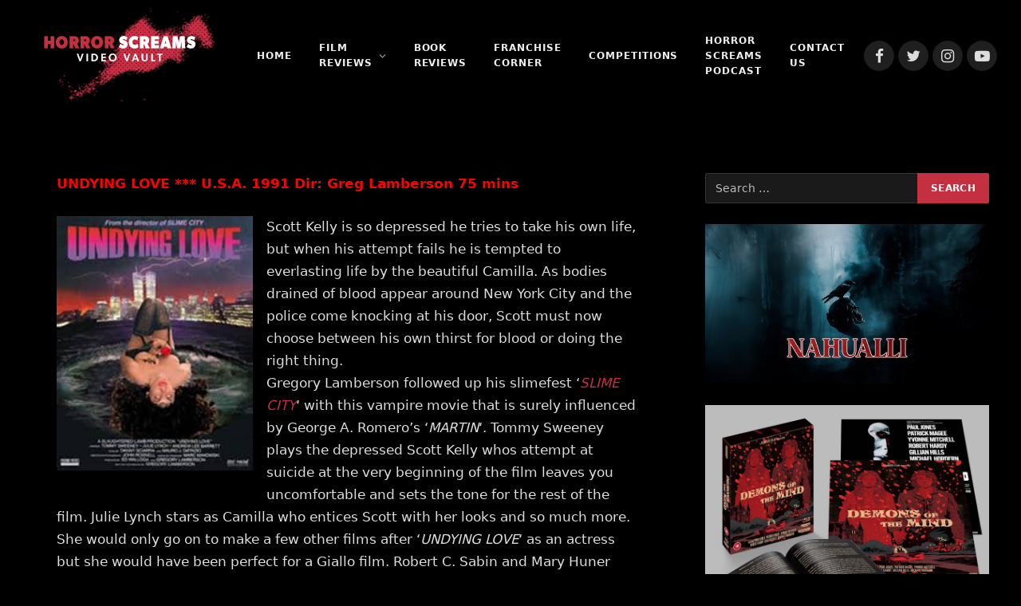

--- FILE ---
content_type: text/html; charset=UTF-8
request_url: https://horrorscreamsvideovault.co.uk/2016/08/undying-love-u.html
body_size: 18803
content:

<!DOCTYPE html>
<html dir="ltr" lang="en-GB" prefix="og: https://ogp.me/ns#" class="s-dark site-s-dark">

<head>

	<meta charset="UTF-8" />
	<meta name="viewport" content="width=device-width, initial-scale=1" />
	<title>| HORROR SCREAMS VIDEO VAULT - SUPPORTING INDEPENDENT HORROR</title>
	<style>img:is([sizes="auto" i], [sizes^="auto," i]) { contain-intrinsic-size: 3000px 1500px }</style>
	
		<!-- All in One SEO 4.9.3 - aioseo.com -->
	<meta name="robots" content="max-image-preview:large" />
	<meta name="author" content="Peter &#039;Witchfinder&#039; Hopkins"/>
	<link rel="canonical" href="https://horrorscreamsvideovault.co.uk/2016/08/undying-love-u.html" />
	<meta name="generator" content="All in One SEO (AIOSEO) 4.9.3" />
		<meta property="og:locale" content="en_GB" />
		<meta property="og:site_name" content="HORROR SCREAMS VIDEO VAULT - SUPPORTING INDEPENDENT HORROR | The latest in horror news, reviews, interviews, competitions and more!" />
		<meta property="og:type" content="article" />
		<meta property="og:title" content="| HORROR SCREAMS VIDEO VAULT - SUPPORTING INDEPENDENT HORROR" />
		<meta property="og:url" content="https://horrorscreamsvideovault.co.uk/2016/08/undying-love-u.html" />
		<meta property="article:published_time" content="2016-08-02T15:30:00+00:00" />
		<meta property="article:modified_time" content="2019-07-21T17:48:59+00:00" />
		<meta name="twitter:card" content="summary" />
		<meta name="twitter:title" content="| HORROR SCREAMS VIDEO VAULT - SUPPORTING INDEPENDENT HORROR" />
		<script type="application/ld+json" class="aioseo-schema">
			{"@context":"https:\/\/schema.org","@graph":[{"@type":"Article","@id":"https:\/\/horrorscreamsvideovault.co.uk\/2016\/08\/undying-love-u.html#article","name":"| HORROR SCREAMS VIDEO VAULT - SUPPORTING INDEPENDENT HORROR","author":{"@id":"https:\/\/horrorscreamsvideovault.co.uk\/author\/horrorcreams1#author"},"publisher":{"@id":"https:\/\/horrorscreamsvideovault.co.uk\/#organization"},"image":{"@type":"ImageObject","url":"https:\/\/horrorscreamsvideovault.co.uk\/wp-content\/uploads\/2016\/08\/UndyingLovePoster.jpg","@id":"https:\/\/horrorscreamsvideovault.co.uk\/2016\/08\/undying-love-u.html\/#articleImage","width":197,"height":256},"datePublished":"2016-08-02T08:30:00+00:00","dateModified":"2019-07-21T10:48:59+00:00","inLanguage":"en-GB","mainEntityOfPage":{"@id":"https:\/\/horrorscreamsvideovault.co.uk\/2016\/08\/undying-love-u.html#webpage"},"isPartOf":{"@id":"https:\/\/horrorscreamsvideovault.co.uk\/2016\/08\/undying-love-u.html#webpage"},"articleSection":"Uncategorized, Giallo, Greg Lamberson, Gregory Lamberson, Undying Love, Vampires"},{"@type":"BreadcrumbList","@id":"https:\/\/horrorscreamsvideovault.co.uk\/2016\/08\/undying-love-u.html#breadcrumblist","itemListElement":[{"@type":"ListItem","@id":"https:\/\/horrorscreamsvideovault.co.uk#listItem","position":1,"name":"Home","item":"https:\/\/horrorscreamsvideovault.co.uk","nextItem":{"@type":"ListItem","@id":"https:\/\/horrorscreamsvideovault.co.uk\/category\/uncategorized#listItem","name":"Uncategorized"}},{"@type":"ListItem","@id":"https:\/\/horrorscreamsvideovault.co.uk\/category\/uncategorized#listItem","position":2,"name":"Uncategorized","item":"https:\/\/horrorscreamsvideovault.co.uk\/category\/uncategorized","previousItem":{"@type":"ListItem","@id":"https:\/\/horrorscreamsvideovault.co.uk#listItem","name":"Home"}},{"@type":"ListItem","@id":"https:\/\/horrorscreamsvideovault.co.uk\/2016\/08\/undying-love-u.html#listItem","position":3,"previousItem":{"@type":"ListItem","@id":"https:\/\/horrorscreamsvideovault.co.uk\/category\/uncategorized#listItem","name":"Uncategorized"}}]},{"@type":"Organization","@id":"https:\/\/horrorscreamsvideovault.co.uk\/#organization","name":"HORROR SCREAMS VIDEO VAULT - SUPPORTING INDEPENDENT HORROR","description":"The latest in horror news, reviews, interviews, competitions and more!","url":"https:\/\/horrorscreamsvideovault.co.uk\/","logo":{"@type":"ImageObject","url":"https:\/\/80c.152.myftpupload.com\/wp-content\/uploads\/2021\/01\/cropped-bloody-site-logo-250px-1.png","@id":"https:\/\/horrorscreamsvideovault.co.uk\/2016\/08\/undying-love-u.html\/#organizationLogo"},"image":{"@id":"https:\/\/horrorscreamsvideovault.co.uk\/2016\/08\/undying-love-u.html\/#organizationLogo"}},{"@type":"Person","@id":"https:\/\/horrorscreamsvideovault.co.uk\/author\/horrorcreams1#author","url":"https:\/\/horrorscreamsvideovault.co.uk\/author\/horrorcreams1","name":"Peter 'Witchfinder' Hopkins","image":{"@type":"ImageObject","@id":"https:\/\/horrorscreamsvideovault.co.uk\/2016\/08\/undying-love-u.html#authorImage","url":"https:\/\/secure.gravatar.com\/avatar\/8315cf682708ca3ee4d7c2810570f5815feea6be9eea301702f51ac457d8ebb1?s=96&d=mm&r=g","width":96,"height":96,"caption":"Peter 'Witchfinder' Hopkins"}},{"@type":"WebPage","@id":"https:\/\/horrorscreamsvideovault.co.uk\/2016\/08\/undying-love-u.html#webpage","url":"https:\/\/horrorscreamsvideovault.co.uk\/2016\/08\/undying-love-u.html","name":"| HORROR SCREAMS VIDEO VAULT - SUPPORTING INDEPENDENT HORROR","inLanguage":"en-GB","isPartOf":{"@id":"https:\/\/horrorscreamsvideovault.co.uk\/#website"},"breadcrumb":{"@id":"https:\/\/horrorscreamsvideovault.co.uk\/2016\/08\/undying-love-u.html#breadcrumblist"},"author":{"@id":"https:\/\/horrorscreamsvideovault.co.uk\/author\/horrorcreams1#author"},"creator":{"@id":"https:\/\/horrorscreamsvideovault.co.uk\/author\/horrorcreams1#author"},"datePublished":"2016-08-02T08:30:00+00:00","dateModified":"2019-07-21T10:48:59+00:00"},{"@type":"WebSite","@id":"https:\/\/horrorscreamsvideovault.co.uk\/#website","url":"https:\/\/horrorscreamsvideovault.co.uk\/","name":"HORROR SCREAMS VIDEO VAULT - SUPPORTING INDEPENDENT HORROR","description":"The latest in horror news, reviews, interviews, competitions and more!","inLanguage":"en-GB","publisher":{"@id":"https:\/\/horrorscreamsvideovault.co.uk\/#organization"}}]}
		</script>
		<!-- All in One SEO -->


<!-- Google Tag Manager for WordPress by gtm4wp.com -->
<script data-cfasync="false" data-pagespeed-no-defer>
	var gtm4wp_datalayer_name = "dataLayer";
	var dataLayer = dataLayer || [];
</script>
<!-- End Google Tag Manager for WordPress by gtm4wp.com --><link rel='dns-prefetch' href='//fonts.googleapis.com' />
<link rel='dns-prefetch' href='//www.googletagmanager.com' />
<link rel='dns-prefetch' href='//pagead2.googlesyndication.com' />
<link rel="alternate" type="application/rss+xml" title="HORROR SCREAMS VIDEO VAULT - SUPPORTING INDEPENDENT HORROR &raquo; Feed" href="https://horrorscreamsvideovault.co.uk/feed" />
<link rel="alternate" type="application/rss+xml" title="HORROR SCREAMS VIDEO VAULT - SUPPORTING INDEPENDENT HORROR &raquo; Comments Feed" href="https://horrorscreamsvideovault.co.uk/comments/feed" />
<link rel="alternate" type="application/rss+xml" title="HORROR SCREAMS VIDEO VAULT - SUPPORTING INDEPENDENT HORROR &raquo;  Comments Feed" href="https://horrorscreamsvideovault.co.uk/2016/08/undying-love-u.html/feed" />
		<!-- This site uses the Google Analytics by MonsterInsights plugin v9.11.1 - Using Analytics tracking - https://www.monsterinsights.com/ -->
		<!-- Note: MonsterInsights is not currently configured on this site. The site owner needs to authenticate with Google Analytics in the MonsterInsights settings panel. -->
					<!-- No tracking code set -->
				<!-- / Google Analytics by MonsterInsights -->
		<script type="text/javascript">
/* <![CDATA[ */
window._wpemojiSettings = {"baseUrl":"https:\/\/s.w.org\/images\/core\/emoji\/16.0.1\/72x72\/","ext":".png","svgUrl":"https:\/\/s.w.org\/images\/core\/emoji\/16.0.1\/svg\/","svgExt":".svg","source":{"concatemoji":"https:\/\/horrorscreamsvideovault.co.uk\/wp-includes\/js\/wp-emoji-release.min.js?ver=6.8.3"}};
/*! This file is auto-generated */
!function(s,n){var o,i,e;function c(e){try{var t={supportTests:e,timestamp:(new Date).valueOf()};sessionStorage.setItem(o,JSON.stringify(t))}catch(e){}}function p(e,t,n){e.clearRect(0,0,e.canvas.width,e.canvas.height),e.fillText(t,0,0);var t=new Uint32Array(e.getImageData(0,0,e.canvas.width,e.canvas.height).data),a=(e.clearRect(0,0,e.canvas.width,e.canvas.height),e.fillText(n,0,0),new Uint32Array(e.getImageData(0,0,e.canvas.width,e.canvas.height).data));return t.every(function(e,t){return e===a[t]})}function u(e,t){e.clearRect(0,0,e.canvas.width,e.canvas.height),e.fillText(t,0,0);for(var n=e.getImageData(16,16,1,1),a=0;a<n.data.length;a++)if(0!==n.data[a])return!1;return!0}function f(e,t,n,a){switch(t){case"flag":return n(e,"\ud83c\udff3\ufe0f\u200d\u26a7\ufe0f","\ud83c\udff3\ufe0f\u200b\u26a7\ufe0f")?!1:!n(e,"\ud83c\udde8\ud83c\uddf6","\ud83c\udde8\u200b\ud83c\uddf6")&&!n(e,"\ud83c\udff4\udb40\udc67\udb40\udc62\udb40\udc65\udb40\udc6e\udb40\udc67\udb40\udc7f","\ud83c\udff4\u200b\udb40\udc67\u200b\udb40\udc62\u200b\udb40\udc65\u200b\udb40\udc6e\u200b\udb40\udc67\u200b\udb40\udc7f");case"emoji":return!a(e,"\ud83e\udedf")}return!1}function g(e,t,n,a){var r="undefined"!=typeof WorkerGlobalScope&&self instanceof WorkerGlobalScope?new OffscreenCanvas(300,150):s.createElement("canvas"),o=r.getContext("2d",{willReadFrequently:!0}),i=(o.textBaseline="top",o.font="600 32px Arial",{});return e.forEach(function(e){i[e]=t(o,e,n,a)}),i}function t(e){var t=s.createElement("script");t.src=e,t.defer=!0,s.head.appendChild(t)}"undefined"!=typeof Promise&&(o="wpEmojiSettingsSupports",i=["flag","emoji"],n.supports={everything:!0,everythingExceptFlag:!0},e=new Promise(function(e){s.addEventListener("DOMContentLoaded",e,{once:!0})}),new Promise(function(t){var n=function(){try{var e=JSON.parse(sessionStorage.getItem(o));if("object"==typeof e&&"number"==typeof e.timestamp&&(new Date).valueOf()<e.timestamp+604800&&"object"==typeof e.supportTests)return e.supportTests}catch(e){}return null}();if(!n){if("undefined"!=typeof Worker&&"undefined"!=typeof OffscreenCanvas&&"undefined"!=typeof URL&&URL.createObjectURL&&"undefined"!=typeof Blob)try{var e="postMessage("+g.toString()+"("+[JSON.stringify(i),f.toString(),p.toString(),u.toString()].join(",")+"));",a=new Blob([e],{type:"text/javascript"}),r=new Worker(URL.createObjectURL(a),{name:"wpTestEmojiSupports"});return void(r.onmessage=function(e){c(n=e.data),r.terminate(),t(n)})}catch(e){}c(n=g(i,f,p,u))}t(n)}).then(function(e){for(var t in e)n.supports[t]=e[t],n.supports.everything=n.supports.everything&&n.supports[t],"flag"!==t&&(n.supports.everythingExceptFlag=n.supports.everythingExceptFlag&&n.supports[t]);n.supports.everythingExceptFlag=n.supports.everythingExceptFlag&&!n.supports.flag,n.DOMReady=!1,n.readyCallback=function(){n.DOMReady=!0}}).then(function(){return e}).then(function(){var e;n.supports.everything||(n.readyCallback(),(e=n.source||{}).concatemoji?t(e.concatemoji):e.wpemoji&&e.twemoji&&(t(e.twemoji),t(e.wpemoji)))}))}((window,document),window._wpemojiSettings);
/* ]]> */
</script>
<link rel='stylesheet' id='shared-counts-css' href='https://horrorscreamsvideovault.co.uk/wp-content/plugins/shared-counts/assets/css/shared-counts.min.css?ver=1.5.0' type='text/css' media='all' />
<style id='wp-emoji-styles-inline-css' type='text/css'>

	img.wp-smiley, img.emoji {
		display: inline !important;
		border: none !important;
		box-shadow: none !important;
		height: 1em !important;
		width: 1em !important;
		margin: 0 0.07em !important;
		vertical-align: -0.1em !important;
		background: none !important;
		padding: 0 !important;
	}
</style>
<link rel='stylesheet' id='wp-block-library-css' href='https://horrorscreamsvideovault.co.uk/wp-includes/css/dist/block-library/style.min.css?ver=6.8.3' type='text/css' media='all' />
<style id='classic-theme-styles-inline-css' type='text/css'>
/*! This file is auto-generated */
.wp-block-button__link{color:#fff;background-color:#32373c;border-radius:9999px;box-shadow:none;text-decoration:none;padding:calc(.667em + 2px) calc(1.333em + 2px);font-size:1.125em}.wp-block-file__button{background:#32373c;color:#fff;text-decoration:none}
</style>
<link rel='stylesheet' id='aioseo/css/src/vue/standalone/blocks/table-of-contents/global.scss-css' href='https://horrorscreamsvideovault.co.uk/wp-content/plugins/all-in-one-seo-pack/dist/Lite/assets/css/table-of-contents/global.e90f6d47.css?ver=4.9.3' type='text/css' media='all' />
<link rel='stylesheet' id='font-awesome-css' href='https://horrorscreamsvideovault.co.uk/wp-content/plugins/elementor/assets/lib/font-awesome/css/font-awesome.min.css?ver=4.7.0' type='text/css' media='all' />
<style id='global-styles-inline-css' type='text/css'>
:root{--wp--preset--aspect-ratio--square: 1;--wp--preset--aspect-ratio--4-3: 4/3;--wp--preset--aspect-ratio--3-4: 3/4;--wp--preset--aspect-ratio--3-2: 3/2;--wp--preset--aspect-ratio--2-3: 2/3;--wp--preset--aspect-ratio--16-9: 16/9;--wp--preset--aspect-ratio--9-16: 9/16;--wp--preset--color--black: #000000;--wp--preset--color--cyan-bluish-gray: #abb8c3;--wp--preset--color--white: #ffffff;--wp--preset--color--pale-pink: #f78da7;--wp--preset--color--vivid-red: #cf2e2e;--wp--preset--color--luminous-vivid-orange: #ff6900;--wp--preset--color--luminous-vivid-amber: #fcb900;--wp--preset--color--light-green-cyan: #7bdcb5;--wp--preset--color--vivid-green-cyan: #00d084;--wp--preset--color--pale-cyan-blue: #8ed1fc;--wp--preset--color--vivid-cyan-blue: #0693e3;--wp--preset--color--vivid-purple: #9b51e0;--wp--preset--gradient--vivid-cyan-blue-to-vivid-purple: linear-gradient(135deg,rgba(6,147,227,1) 0%,rgb(155,81,224) 100%);--wp--preset--gradient--light-green-cyan-to-vivid-green-cyan: linear-gradient(135deg,rgb(122,220,180) 0%,rgb(0,208,130) 100%);--wp--preset--gradient--luminous-vivid-amber-to-luminous-vivid-orange: linear-gradient(135deg,rgba(252,185,0,1) 0%,rgba(255,105,0,1) 100%);--wp--preset--gradient--luminous-vivid-orange-to-vivid-red: linear-gradient(135deg,rgba(255,105,0,1) 0%,rgb(207,46,46) 100%);--wp--preset--gradient--very-light-gray-to-cyan-bluish-gray: linear-gradient(135deg,rgb(238,238,238) 0%,rgb(169,184,195) 100%);--wp--preset--gradient--cool-to-warm-spectrum: linear-gradient(135deg,rgb(74,234,220) 0%,rgb(151,120,209) 20%,rgb(207,42,186) 40%,rgb(238,44,130) 60%,rgb(251,105,98) 80%,rgb(254,248,76) 100%);--wp--preset--gradient--blush-light-purple: linear-gradient(135deg,rgb(255,206,236) 0%,rgb(152,150,240) 100%);--wp--preset--gradient--blush-bordeaux: linear-gradient(135deg,rgb(254,205,165) 0%,rgb(254,45,45) 50%,rgb(107,0,62) 100%);--wp--preset--gradient--luminous-dusk: linear-gradient(135deg,rgb(255,203,112) 0%,rgb(199,81,192) 50%,rgb(65,88,208) 100%);--wp--preset--gradient--pale-ocean: linear-gradient(135deg,rgb(255,245,203) 0%,rgb(182,227,212) 50%,rgb(51,167,181) 100%);--wp--preset--gradient--electric-grass: linear-gradient(135deg,rgb(202,248,128) 0%,rgb(113,206,126) 100%);--wp--preset--gradient--midnight: linear-gradient(135deg,rgb(2,3,129) 0%,rgb(40,116,252) 100%);--wp--preset--font-size--small: 13px;--wp--preset--font-size--medium: 20px;--wp--preset--font-size--large: 36px;--wp--preset--font-size--x-large: 42px;--wp--preset--spacing--20: 0.44rem;--wp--preset--spacing--30: 0.67rem;--wp--preset--spacing--40: 1rem;--wp--preset--spacing--50: 1.5rem;--wp--preset--spacing--60: 2.25rem;--wp--preset--spacing--70: 3.38rem;--wp--preset--spacing--80: 5.06rem;--wp--preset--shadow--natural: 6px 6px 9px rgba(0, 0, 0, 0.2);--wp--preset--shadow--deep: 12px 12px 50px rgba(0, 0, 0, 0.4);--wp--preset--shadow--sharp: 6px 6px 0px rgba(0, 0, 0, 0.2);--wp--preset--shadow--outlined: 6px 6px 0px -3px rgba(255, 255, 255, 1), 6px 6px rgba(0, 0, 0, 1);--wp--preset--shadow--crisp: 6px 6px 0px rgba(0, 0, 0, 1);}:where(.is-layout-flex){gap: 0.5em;}:where(.is-layout-grid){gap: 0.5em;}body .is-layout-flex{display: flex;}.is-layout-flex{flex-wrap: wrap;align-items: center;}.is-layout-flex > :is(*, div){margin: 0;}body .is-layout-grid{display: grid;}.is-layout-grid > :is(*, div){margin: 0;}:where(.wp-block-columns.is-layout-flex){gap: 2em;}:where(.wp-block-columns.is-layout-grid){gap: 2em;}:where(.wp-block-post-template.is-layout-flex){gap: 1.25em;}:where(.wp-block-post-template.is-layout-grid){gap: 1.25em;}.has-black-color{color: var(--wp--preset--color--black) !important;}.has-cyan-bluish-gray-color{color: var(--wp--preset--color--cyan-bluish-gray) !important;}.has-white-color{color: var(--wp--preset--color--white) !important;}.has-pale-pink-color{color: var(--wp--preset--color--pale-pink) !important;}.has-vivid-red-color{color: var(--wp--preset--color--vivid-red) !important;}.has-luminous-vivid-orange-color{color: var(--wp--preset--color--luminous-vivid-orange) !important;}.has-luminous-vivid-amber-color{color: var(--wp--preset--color--luminous-vivid-amber) !important;}.has-light-green-cyan-color{color: var(--wp--preset--color--light-green-cyan) !important;}.has-vivid-green-cyan-color{color: var(--wp--preset--color--vivid-green-cyan) !important;}.has-pale-cyan-blue-color{color: var(--wp--preset--color--pale-cyan-blue) !important;}.has-vivid-cyan-blue-color{color: var(--wp--preset--color--vivid-cyan-blue) !important;}.has-vivid-purple-color{color: var(--wp--preset--color--vivid-purple) !important;}.has-black-background-color{background-color: var(--wp--preset--color--black) !important;}.has-cyan-bluish-gray-background-color{background-color: var(--wp--preset--color--cyan-bluish-gray) !important;}.has-white-background-color{background-color: var(--wp--preset--color--white) !important;}.has-pale-pink-background-color{background-color: var(--wp--preset--color--pale-pink) !important;}.has-vivid-red-background-color{background-color: var(--wp--preset--color--vivid-red) !important;}.has-luminous-vivid-orange-background-color{background-color: var(--wp--preset--color--luminous-vivid-orange) !important;}.has-luminous-vivid-amber-background-color{background-color: var(--wp--preset--color--luminous-vivid-amber) !important;}.has-light-green-cyan-background-color{background-color: var(--wp--preset--color--light-green-cyan) !important;}.has-vivid-green-cyan-background-color{background-color: var(--wp--preset--color--vivid-green-cyan) !important;}.has-pale-cyan-blue-background-color{background-color: var(--wp--preset--color--pale-cyan-blue) !important;}.has-vivid-cyan-blue-background-color{background-color: var(--wp--preset--color--vivid-cyan-blue) !important;}.has-vivid-purple-background-color{background-color: var(--wp--preset--color--vivid-purple) !important;}.has-black-border-color{border-color: var(--wp--preset--color--black) !important;}.has-cyan-bluish-gray-border-color{border-color: var(--wp--preset--color--cyan-bluish-gray) !important;}.has-white-border-color{border-color: var(--wp--preset--color--white) !important;}.has-pale-pink-border-color{border-color: var(--wp--preset--color--pale-pink) !important;}.has-vivid-red-border-color{border-color: var(--wp--preset--color--vivid-red) !important;}.has-luminous-vivid-orange-border-color{border-color: var(--wp--preset--color--luminous-vivid-orange) !important;}.has-luminous-vivid-amber-border-color{border-color: var(--wp--preset--color--luminous-vivid-amber) !important;}.has-light-green-cyan-border-color{border-color: var(--wp--preset--color--light-green-cyan) !important;}.has-vivid-green-cyan-border-color{border-color: var(--wp--preset--color--vivid-green-cyan) !important;}.has-pale-cyan-blue-border-color{border-color: var(--wp--preset--color--pale-cyan-blue) !important;}.has-vivid-cyan-blue-border-color{border-color: var(--wp--preset--color--vivid-cyan-blue) !important;}.has-vivid-purple-border-color{border-color: var(--wp--preset--color--vivid-purple) !important;}.has-vivid-cyan-blue-to-vivid-purple-gradient-background{background: var(--wp--preset--gradient--vivid-cyan-blue-to-vivid-purple) !important;}.has-light-green-cyan-to-vivid-green-cyan-gradient-background{background: var(--wp--preset--gradient--light-green-cyan-to-vivid-green-cyan) !important;}.has-luminous-vivid-amber-to-luminous-vivid-orange-gradient-background{background: var(--wp--preset--gradient--luminous-vivid-amber-to-luminous-vivid-orange) !important;}.has-luminous-vivid-orange-to-vivid-red-gradient-background{background: var(--wp--preset--gradient--luminous-vivid-orange-to-vivid-red) !important;}.has-very-light-gray-to-cyan-bluish-gray-gradient-background{background: var(--wp--preset--gradient--very-light-gray-to-cyan-bluish-gray) !important;}.has-cool-to-warm-spectrum-gradient-background{background: var(--wp--preset--gradient--cool-to-warm-spectrum) !important;}.has-blush-light-purple-gradient-background{background: var(--wp--preset--gradient--blush-light-purple) !important;}.has-blush-bordeaux-gradient-background{background: var(--wp--preset--gradient--blush-bordeaux) !important;}.has-luminous-dusk-gradient-background{background: var(--wp--preset--gradient--luminous-dusk) !important;}.has-pale-ocean-gradient-background{background: var(--wp--preset--gradient--pale-ocean) !important;}.has-electric-grass-gradient-background{background: var(--wp--preset--gradient--electric-grass) !important;}.has-midnight-gradient-background{background: var(--wp--preset--gradient--midnight) !important;}.has-small-font-size{font-size: var(--wp--preset--font-size--small) !important;}.has-medium-font-size{font-size: var(--wp--preset--font-size--medium) !important;}.has-large-font-size{font-size: var(--wp--preset--font-size--large) !important;}.has-x-large-font-size{font-size: var(--wp--preset--font-size--x-large) !important;}
:where(.wp-block-post-template.is-layout-flex){gap: 1.25em;}:where(.wp-block-post-template.is-layout-grid){gap: 1.25em;}
:where(.wp-block-columns.is-layout-flex){gap: 2em;}:where(.wp-block-columns.is-layout-grid){gap: 2em;}
:root :where(.wp-block-pullquote){font-size: 1.5em;line-height: 1.6;}
</style>
<link rel='stylesheet' id='wp-components-css' href='https://horrorscreamsvideovault.co.uk/wp-includes/css/dist/components/style.min.css?ver=6.8.3' type='text/css' media='all' />
<link rel='stylesheet' id='godaddy-styles-css' href='https://horrorscreamsvideovault.co.uk/wp-content/mu-plugins/vendor/wpex/godaddy-launch/includes/Dependencies/GoDaddy/Styles/build/latest.css?ver=2.0.2' type='text/css' media='all' />
<link rel='stylesheet' id='wpcw-css' href='https://horrorscreamsvideovault.co.uk/wp-content/plugins/contact-widgets/assets/css/style.min.css?ver=1.0.1' type='text/css' media='all' />
<link rel='stylesheet' id='smartmag-core-css' href='https://horrorscreamsvideovault.co.uk/wp-content/themes/smart-mag/style.css?ver=5.0.4' type='text/css' media='all' />
<style id='smartmag-core-inline-css' type='text/css'>
:root { --c-main: #c53040;
--c-main-rgb: 197,48,64;
--text-font: "gibson", system-ui, -apple-system, "Segoe UI", Arial, sans-serif;
--body-font: "gibson", system-ui, -apple-system, "Segoe UI", Arial, sans-serif; }
.s-dark body { background-color: #000000; }
.post-title:not(._) { font-weight: 800; }
.main-sidebar .widget-title .heading { font-weight: 300; }
.main-sidebar .widget { margin-bottom: 20px; }
.smart-head-main { --c-shadow: rgba(0,0,0,0.05); }
.smart-head-main .smart-head-top { --head-h: 150px; }
.smart-head-main .smart-head-mid { --head-h: 140px; }
.smart-head-main .smart-head-bot { border-top-width: 0px; }
.navigation-main .menu > li > a { font-size: 12px; }
.navigation-main .menu > li li a { line-height: 1; }
.mobile-menu { font-weight: 600; }
.smart-head-main .spc-social { --c-spc-social-hov: #f2f2f2; --spc-social-space: 5px; }
@media (min-width: 940px) and (max-width: 1200px) { .navigation-main .menu > li > a { font-size: calc(10px + (12px - 10px) * .7); } }
@media (max-width: 767px) { .mobile-menu { letter-spacing: 0.03em; } }


</style>
<link rel='stylesheet' id='magnific-popup-css' href='https://horrorscreamsvideovault.co.uk/wp-content/themes/smart-mag/css/lightbox.css?ver=5.0.4' type='text/css' media='all' />
<link rel='stylesheet' id='smartmag-icons-css' href='https://horrorscreamsvideovault.co.uk/wp-content/themes/smart-mag/css/icons/icons.css?ver=5.0.4' type='text/css' media='all' />
<link rel='stylesheet' id='smartmag-gfonts-custom-css' href='https://fonts.googleapis.com/css?family=gibson%3A400%2C500%2C600%2C700' type='text/css' media='all' />
<script type="text/javascript" src="https://horrorscreamsvideovault.co.uk/wp-includes/js/jquery/jquery.min.js?ver=3.7.1" id="jquery-core-js"></script>
<script type="text/javascript" src="https://horrorscreamsvideovault.co.uk/wp-includes/js/jquery/jquery-migrate.min.js?ver=3.4.1" id="jquery-migrate-js"></script>
<link rel="https://api.w.org/" href="https://horrorscreamsvideovault.co.uk/wp-json/" /><link rel="alternate" title="JSON" type="application/json" href="https://horrorscreamsvideovault.co.uk/wp-json/wp/v2/posts/2212" /><link rel="EditURI" type="application/rsd+xml" title="RSD" href="https://horrorscreamsvideovault.co.uk/xmlrpc.php?rsd" />
<link rel='shortlink' href='https://horrorscreamsvideovault.co.uk/?p=2212' />
<meta name="generator" content="Site Kit by Google 1.170.0" />
<!-- Google Tag Manager for WordPress by gtm4wp.com -->
<!-- GTM Container placement set to automatic -->
<script data-cfasync="false" data-pagespeed-no-defer>
	var dataLayer_content = {"pagePostType":"post","pagePostType2":"single-post","pageCategory":["uncategorized"],"pageAttributes":["giallo","greg-lamberson","gregory-lamberson","undying-love","vampires"],"pagePostAuthor":"Peter 'Witchfinder' Hopkins"};
	dataLayer.push( dataLayer_content );
</script>
<script data-cfasync="false" data-pagespeed-no-defer>
(function(w,d,s,l,i){w[l]=w[l]||[];w[l].push({'gtm.start':
new Date().getTime(),event:'gtm.js'});var f=d.getElementsByTagName(s)[0],
j=d.createElement(s),dl=l!='dataLayer'?'&l='+l:'';j.async=true;j.src=
'//www.googletagmanager.com/gtm.js?id='+i+dl;f.parentNode.insertBefore(j,f);
})(window,document,'script','dataLayer','GTM-MNTMKQ3');
</script>
<!-- End Google Tag Manager for WordPress by gtm4wp.com -->
		<script>
		var BunyadSchemeKey = 'bunyad-scheme';
		(() => {
			const d = document.documentElement;
			const c = d.classList;
			const scheme = localStorage.getItem(BunyadSchemeKey);
			if (scheme) {
				d.dataset.origClass = c;
				scheme === 'dark' ? c.remove('s-light', 'site-s-light') : c.remove('s-dark', 'site-s-dark');
				c.add('site-s-' + scheme, 's-' + scheme);
			}
		})();
		</script>
		<meta name="google-site-verification" content="kQrbn_CF8Wxg2JVF9rEunUncP3ZZB409BYRbbpr9o4A">
<!-- Google AdSense meta tags added by Site Kit -->
<meta name="google-adsense-platform-account" content="ca-host-pub-2644536267352236">
<meta name="google-adsense-platform-domain" content="sitekit.withgoogle.com">
<!-- End Google AdSense meta tags added by Site Kit -->
<meta name="generator" content="Elementor 3.34.2; features: additional_custom_breakpoints; settings: css_print_method-external, google_font-enabled, font_display-auto">
			<style>
				.e-con.e-parent:nth-of-type(n+4):not(.e-lazyloaded):not(.e-no-lazyload),
				.e-con.e-parent:nth-of-type(n+4):not(.e-lazyloaded):not(.e-no-lazyload) * {
					background-image: none !important;
				}
				@media screen and (max-height: 1024px) {
					.e-con.e-parent:nth-of-type(n+3):not(.e-lazyloaded):not(.e-no-lazyload),
					.e-con.e-parent:nth-of-type(n+3):not(.e-lazyloaded):not(.e-no-lazyload) * {
						background-image: none !important;
					}
				}
				@media screen and (max-height: 640px) {
					.e-con.e-parent:nth-of-type(n+2):not(.e-lazyloaded):not(.e-no-lazyload),
					.e-con.e-parent:nth-of-type(n+2):not(.e-lazyloaded):not(.e-no-lazyload) * {
						background-image: none !important;
					}
				}
			</style>
			
<!-- Google AdSense snippet added by Site Kit -->
<script type="text/javascript" async="async" src="https://pagead2.googlesyndication.com/pagead/js/adsbygoogle.js?client=ca-pub-5183083655184141&amp;host=ca-host-pub-2644536267352236" crossorigin="anonymous"></script>

<!-- End Google AdSense snippet added by Site Kit -->
<link rel="icon" href="https://horrorscreamsvideovault.co.uk/wp-content/uploads/2021/01/cropped-favicon-512px-1-32x32.png" sizes="32x32" />
<link rel="icon" href="https://horrorscreamsvideovault.co.uk/wp-content/uploads/2021/01/cropped-favicon-512px-1-192x192.png" sizes="192x192" />
<link rel="apple-touch-icon" href="https://horrorscreamsvideovault.co.uk/wp-content/uploads/2021/01/cropped-favicon-512px-1-180x180.png" />
<meta name="msapplication-TileImage" content="https://horrorscreamsvideovault.co.uk/wp-content/uploads/2021/01/cropped-favicon-512px-1-270x270.png" />

	<script>
	document.querySelector('head').innerHTML += '<style class="bunyad-img-effects-css">.main-wrap .wp-post-image, .post-content img { opacity: 0; }</style>';
	</script>

</head>

<body class="wp-singular post-template-default single single-post postid-2212 single-format-standard wp-theme-smart-mag post-layout-cover post-cat-1 has-lb has-lb-sm img-effects layout-normal elementor-default elementor-kit-21504">


<!-- GTM Container placement set to automatic -->
<!-- Google Tag Manager (noscript) -->
				<noscript><iframe src="https://www.googletagmanager.com/ns.html?id=GTM-MNTMKQ3" height="0" width="0" style="display:none;visibility:hidden" aria-hidden="true"></iframe></noscript>
<!-- End Google Tag Manager (noscript) -->

<div class="main-wrap">

	
<div class="off-canvas-backdrop"></div>
<div class="mobile-menu-container off-canvas" id="off-canvas">

	<div class="off-canvas-head">
		<a href="#" class="close"><i class="tsi tsi-times"></i></a>

		<div class="ts-logo">
					</div>
	</div>

	<div class="off-canvas-content">

					<ul class="mobile-menu"></ul>
		
		
		
		<div class="spc-social spc-social-b smart-head-social">
		
			
				<a href="https://www.facebook.com/HorrorscreamsVideovault/" class="link s-facebook" target="_blank" rel="noopener">
					<i class="icon tsi tsi-facebook"></i>
					<span class="visuallyhidden">Facebook</span>
				</a>
									
			
				<a href="https://twitter.com/HorrorscreamsV?ref_src=twsrc%5Egoogle%7Ctwcamp%5Eserp%7Ctwgr%5Eauthor" class="link s-twitter" target="_blank" rel="noopener">
					<i class="icon tsi tsi-twitter"></i>
					<span class="visuallyhidden">Twitter</span>
				</a>
									
			
				<a href="https://www.instagram.com/horrorscreamsvideovault/?hl=en" class="link s-instagram" target="_blank" rel="noopener">
					<i class="icon tsi tsi-instagram"></i>
					<span class="visuallyhidden">Instagram</span>
				</a>
									
			
				<a href="https://www.youtube.com/channel/UC_hi28BZ-psnkq2oP4KjSEA" class="link s-youtube" target="_blank" rel="noopener">
					<i class="icon tsi tsi-youtube-play"></i>
					<span class="visuallyhidden">YouTube</span>
				</a>
									
			
		</div>

		
	</div>

</div>
<div class="smart-head smart-head-b smart-head-main" id="smart-head" data-sticky="auto" data-sticky-type="smart">
	
	<div class="smart-head-row smart-head-mid is-light smart-head-row-full">

		<div class="inner full">

							
				<div class="items items-left ">
					<a href="https://horrorscreamsvideovault.co.uk/" title="HORROR SCREAMS VIDEO VAULT &#8211; SUPPORTING INDEPENDENT HORROR" rel="home" class="logo-link ts-logo">
		<span>
			
				
					
					<img src="https://horrorscreamsvideovault.co.uk/wp-content/uploads/2021/01/cropped-bloody-site-logo-250px-1.png" class="logo-image" alt="HORROR SCREAMS VIDEO VAULT &#8211; SUPPORTING INDEPENDENT HORROR" srcset="https://horrorscreamsvideovault.co.uk/wp-content/uploads/2021/01/cropped-bloody-site-logo-250px-1.png ,https://horrorscreamsvideovault.co.uk/wp-content/uploads/2021/03/bloody-site-logo-500px.png 2x" />

									 
					</span>
	</a>	<div class="nav-wrap">
		<nav class="navigation navigation-main nav-hov-a">
			<ul id="menu-primary-menu" class="menu"><li id="menu-item-17867" class="menu-item menu-item-type-custom menu-item-object-custom menu-item-home menu-item-17867"><a href="https://horrorscreamsvideovault.co.uk">Home</a></li>
<li id="menu-item-8922" class="menu-item menu-item-type-post_type menu-item-object-page menu-item-has-children menu-item-8922"><a href="https://horrorscreamsvideovault.co.uk/reviews">Film Reviews</a>
<ul class="sub-menu">
	<li id="menu-item-17863" class="menu-item menu-item-type-post_type menu-item-object-page menu-item-17863"><a href="https://horrorscreamsvideovault.co.uk/films-beginning-with-numbers-or-symbols">Films Beginning With Numbers or Symbols</a></li>
	<li id="menu-item-17854" class="menu-item menu-item-type-post_type menu-item-object-page menu-item-17854"><a href="https://horrorscreamsvideovault.co.uk/a-c">A – C</a></li>
	<li id="menu-item-17857" class="menu-item menu-item-type-post_type menu-item-object-page menu-item-17857"><a href="https://horrorscreamsvideovault.co.uk/d-f">D – F</a></li>
	<li id="menu-item-17862" class="menu-item menu-item-type-post_type menu-item-object-page menu-item-17862"><a href="https://horrorscreamsvideovault.co.uk/g-i">G – I</a></li>
	<li id="menu-item-17896" class="menu-item menu-item-type-post_type menu-item-object-page menu-item-17896"><a href="https://horrorscreamsvideovault.co.uk/j-l">J – L</a></li>
	<li id="menu-item-17902" class="menu-item menu-item-type-post_type menu-item-object-page menu-item-17902"><a href="https://horrorscreamsvideovault.co.uk/m-o">M – O</a></li>
	<li id="menu-item-17903" class="menu-item menu-item-type-post_type menu-item-object-page menu-item-17903"><a href="https://horrorscreamsvideovault.co.uk/p-r">P – R</a></li>
	<li id="menu-item-17904" class="menu-item menu-item-type-post_type menu-item-object-page menu-item-17904"><a href="https://horrorscreamsvideovault.co.uk/s-u">S – U</a></li>
	<li id="menu-item-17905" class="menu-item menu-item-type-post_type menu-item-object-page menu-item-17905"><a href="https://horrorscreamsvideovault.co.uk/v-x">V – X</a></li>
	<li id="menu-item-17906" class="menu-item menu-item-type-post_type menu-item-object-page menu-item-17906"><a href="https://horrorscreamsvideovault.co.uk/y-z">Y – Z</a></li>
</ul>
</li>
<li id="menu-item-8928" class="menu-item menu-item-type-post_type menu-item-object-page menu-item-8928"><a href="https://horrorscreamsvideovault.co.uk/book-reviews">Book Reviews</a></li>
<li id="menu-item-8923" class="menu-item menu-item-type-post_type menu-item-object-page menu-item-8923"><a href="https://horrorscreamsvideovault.co.uk/franchise-corner">Franchise Corner</a></li>
<li id="menu-item-8924" class="menu-item menu-item-type-post_type menu-item-object-page menu-item-8924"><a href="https://horrorscreamsvideovault.co.uk/competitions">Competitions</a></li>
<li id="menu-item-17866" class="menu-item menu-item-type-post_type menu-item-object-page menu-item-17866"><a href="https://horrorscreamsvideovault.co.uk/horror-screams-podcast">Horror Screams Podcast</a></li>
<li id="menu-item-8929" class="menu-item menu-item-type-post_type menu-item-object-page menu-item-8929"><a href="https://horrorscreamsvideovault.co.uk/contact-us">Contact Us</a></li>
</ul>		</nav>
	</div>
				</div>

							
				<div class="items items-center empty">
								</div>

							
				<div class="items items-right ">
				
		<div class="spc-social spc-social-b smart-head-social">
		
			
				<a href="https://www.facebook.com/HorrorscreamsVideovault/" class="link s-facebook" target="_blank" rel="noopener">
					<i class="icon tsi tsi-facebook"></i>
					<span class="visuallyhidden">Facebook</span>
				</a>
									
			
				<a href="https://twitter.com/HorrorscreamsV?ref_src=twsrc%5Egoogle%7Ctwcamp%5Eserp%7Ctwgr%5Eauthor" class="link s-twitter" target="_blank" rel="noopener">
					<i class="icon tsi tsi-twitter"></i>
					<span class="visuallyhidden">Twitter</span>
				</a>
									
			
				<a href="https://www.instagram.com/horrorscreamsvideovault/?hl=en" class="link s-instagram" target="_blank" rel="noopener">
					<i class="icon tsi tsi-instagram"></i>
					<span class="visuallyhidden">Instagram</span>
				</a>
									
			
				<a href="https://www.youtube.com/channel/UC_hi28BZ-psnkq2oP4KjSEA" class="link s-youtube" target="_blank" rel="noopener">
					<i class="icon tsi tsi-youtube-play"></i>
					<span class="visuallyhidden">YouTube</span>
				</a>
									
			
		</div>

						</div>

						
		</div>
	</div>

	</div>
<div class="smart-head smart-head-a smart-head-mobile" id="smart-head-mobile" data-sticky="mid" data-sticky-type>
	
	<div class="smart-head-row smart-head-mid smart-head-row-3 is-light smart-head-row-full">

		<div class="inner wrap">

							
				<div class="items items-left ">
				
<button class="offcanvas-toggle has-icon" type="button" aria-label="Menu">
	<span class="hamburger-icon">
		<span class="inner"></span>
	</span>
</button>				</div>

							
				<div class="items items-center ">
					<a href="https://horrorscreamsvideovault.co.uk/" title="HORROR SCREAMS VIDEO VAULT &#8211; SUPPORTING INDEPENDENT HORROR" rel="home" class="logo-link ts-logo">
		<span>
			
				
					
					<img src="https://horrorscreamsvideovault.co.uk/wp-content/uploads/2021/01/cropped-bloody-site-logo-250px-1.png" class="logo-image" alt="HORROR SCREAMS VIDEO VAULT &#8211; SUPPORTING INDEPENDENT HORROR" srcset="https://horrorscreamsvideovault.co.uk/wp-content/uploads/2021/01/cropped-bloody-site-logo-250px-1.png ,https://horrorscreamsvideovault.co.uk/wp-content/uploads/2021/03/bloody-site-logo-500px.png 2x" />

									 
					</span>
	</a>				</div>

							
				<div class="items items-right ">
				

	<a href="#" class="search-icon has-icon-only is-icon" title="Search">
		<i class="tsi tsi-search"></i>
	</a>

				</div>

						
		</div>
	</div>

	</div>


<div class="main ts-contain cf right-sidebar">

				
<div class="post-wrap">
	<section class="the-post-header post-cover">
	
			<div class="featured">
					
								
										
					<div class="overlay s-dark">	
					<div class="post-meta post-meta-a post-meta-left post-meta-single has-below"><h1 class="is-title post-title"></h1><div class="post-meta-items meta-below has-author-img"><span class="meta-item post-author has-img"><img alt='Peter &#039;Witchfinder&#039; Hopkins' src='https://secure.gravatar.com/avatar/8315cf682708ca3ee4d7c2810570f5815feea6be9eea301702f51ac457d8ebb1?s=32&#038;d=mm&#038;r=g' srcset='https://secure.gravatar.com/avatar/8315cf682708ca3ee4d7c2810570f5815feea6be9eea301702f51ac457d8ebb1?s=64&#038;d=mm&#038;r=g 2x' class='avatar avatar-32 photo' height='32' width='32' decoding='async'/><span class="by">By</span> <a href="https://horrorscreamsvideovault.co.uk/author/horrorcreams1" title="Posts by Peter &#039;Witchfinder&#039; Hopkins" rel="author">Peter 'Witchfinder' Hopkins</a></span><span class="meta-item date-modified"><time class="post-date" datetime="2019-07-21T10:48:59+00:00">21st July 2019</time></span><span class="meta-item has-next-icon date-modified"><span class="updated-on">Updated:</span><time class="post-date" datetime="2019-07-21T10:48:59+00:00">21st July 2019</time></span><span class="has-next-icon meta-item comments has-icon"><a href="https://horrorscreamsvideovault.co.uk/2016/08/undying-love-u.html#respond"><i class="tsi tsi-comment-o"></i>No Comments</a></span><span class="meta-item read-time has-icon"><i class="tsi tsi-clock"></i>2 Mins Read</span></div></div>	
					</div>				
					
							</div>
	
	</section>
	
	
	<div class="ts-row">
		<div class="col-8 main-content">
			<div class="the-post s-post-cover">

				<article id="post-2212" class="post-2212 post type-post status-publish format-standard category-uncategorized tag-giallo tag-greg-lamberson tag-gregory-lamberson tag-undying-love tag-vampires">
					
<div class="post-content-wrap">
	
	<div class="post-content cf entry-content content-spacious">

		
				
		<div dir="ltr" style="text-align: left;" trbidi="on">
<div dir="ltr" style="text-align: left;" trbidi="on">
<b><span style="color: red;">UNDYING LOVE *** U.S.A. 1991 Dir: Greg Lamberson 75 mins</span></b></p>
<div class="separator" style="clear: both; text-align: center;">
<a href="https://horrorscreamsvideovault.co.uk/wp-content/uploads/2016/08/UndyingLovePoster.jpg" imageanchor="1" style="clear: left; float: left; margin-bottom: 1em; margin-right: 1em;"><img fetchpriority="high" decoding="async" border="0" height="320" src="https://horrorscreamsvideovault.co.uk/wp-content/uploads/2016/08/UndyingLovePoster.jpg" width="246" /></a></div>
<p>Scott Kelly is so depressed he tries to take his own life, but when his attempt fails he is tempted to everlasting life by the beautiful Camilla. As bodies drained of blood appear around New York City and the police come knocking at his door, Scott must now choose between his own thirst for blood or doing the right thing.<br />
<a name='more'></a>Gregory Lamberson followed up his slimefest &#8216;<a href="https://horrorscreamsvideovault.co.uk/2016/07/slime-city-u.html" target="_blank" rel="noopener noreferrer"><i>SLIME</i> <i>CITY</i></a>&#8216; with this vampire movie that is surely influenced by George A. Romero&#8217;s &#8216;<i>MARTIN</i>&#8216;. Tommy Sweeney plays the depressed Scott Kelly whos attempt at suicide at the very beginning of the film leaves you uncomfortable and sets the tone for the rest of the film. Julie Lynch stars as Camilla who entices Scott with her looks and so much more. She would only go on to make a few other films after &#8216;<i>UNDYING LOVE</i>&#8216; as an actress but she would have been perfect for a Giallo film. Robert C. Sabin and Mary Huner from &#8216;<i>SLIME</i> <i>CITY</i>&#8216; also appear in this film. If you are expecting fanged vampires who are scared of crosses and holy water you will be disappointed as Lamberson has opted out of the traditional vampire route but for this film it works. With &#8216;<i>UNDYING LOVE</i>&#8216; he has shown he has a writing/directing range that can go further then grossing people out and can give you a solid character driven film.</p>
<p>Review by Peter &#8216;<i>Witchfinder</i>&#8216; Hopkins</p>
<p></div>
<p><iframe frameborder="0" marginheight="0" marginwidth="0" scrolling="no" src="//ws-eu.amazon-adsystem.com/widgets/q?ServiceVersion=20070822&amp;OneJS=1&amp;Operation=GetAdHtml&amp;MarketPlace=GB&amp;source=ss&amp;ref=ss_til&amp;ad_type=product_link&amp;tracking_id=wwwhorrorsc0e-21&amp;marketplace=amazon&amp;region=GB&amp;placement=B0026LYM8W&amp;asins=B0026LYM8W&amp;linkId=&amp;show_border=true&amp;link_opens_in_new_window=true" style="height: 240px; width: 120px;"><br />
</iframe></p>
<p></div>
<div class="shared-counts-wrap after_content style-classic"><a href="https://www.facebook.com/sharer/sharer.php?u=https://horrorscreamsvideovault.co.uk/2016/08/undying-love-u.html&#038;display=popup&#038;ref=plugin&#038;src=share_button" title="Share on Facebook"  target="_blank"  rel="nofollow noopener noreferrer"  class="shared-counts-button facebook shared-counts-no-count" data-postid="2212" data-social-network="Facebook" data-social-action="Share" data-social-target="https://horrorscreamsvideovault.co.uk/2016/08/undying-love-u.html"><span class="shared-counts-icon-label"><span class="shared-counts-icon"><svg version="1.1" xmlns="http://www.w3.org/2000/svg" width="18.8125" height="32" viewBox="0 0 602 1024"><path d="M548 6.857v150.857h-89.714q-49.143 0-66.286 20.571t-17.143 61.714v108h167.429l-22.286 169.143h-145.143v433.714h-174.857v-433.714h-145.714v-169.143h145.714v-124.571q0-106.286 59.429-164.857t158.286-58.571q84 0 130.286 6.857z"></path></svg></span><span class="shared-counts-label">Facebook</span></span></a><a href="https://www.facebook.com/plugins/like.php?href=https://horrorscreamsvideovault.co.uk/2016/08/undying-love-u.html" title="Like on Facebook"  target="_blank"  rel="nofollow noopener noreferrer"  class="shared-counts-button facebook_likes shared-counts-no-count" data-postid="2212" data-social-network="Facebook" data-social-action="Like" data-social-target="https://horrorscreamsvideovault.co.uk/2016/08/undying-love-u.html"><span class="shared-counts-icon-label"><span class="shared-counts-icon"><svg version="1.1" xmlns="http://www.w3.org/2000/svg" width="18.8125" height="32" viewBox="0 0 602 1024"><path d="M548 6.857v150.857h-89.714q-49.143 0-66.286 20.571t-17.143 61.714v108h167.429l-22.286 169.143h-145.143v433.714h-174.857v-433.714h-145.714v-169.143h145.714v-124.571q0-106.286 59.429-164.857t158.286-58.571q84 0 130.286 6.857z"></path></svg></span><span class="shared-counts-label">Like</span></span></a><a href="https://www.facebook.com/sharer/sharer.php?u=https://horrorscreamsvideovault.co.uk/2016/08/undying-love-u.html&#038;display=popup&#038;ref=plugin&#038;src=share_button" title="Share on Facebook"  target="_blank"  rel="nofollow noopener noreferrer"  class="shared-counts-button facebook_shares shared-counts-no-count" data-postid="2212" data-social-network="Facebook" data-social-action="Share" data-social-target="https://horrorscreamsvideovault.co.uk/2016/08/undying-love-u.html"><span class="shared-counts-icon-label"><span class="shared-counts-icon"><svg version="1.1" xmlns="http://www.w3.org/2000/svg" width="18.8125" height="32" viewBox="0 0 602 1024"><path d="M548 6.857v150.857h-89.714q-49.143 0-66.286 20.571t-17.143 61.714v108h167.429l-22.286 169.143h-145.143v433.714h-174.857v-433.714h-145.714v-169.143h145.714v-124.571q0-106.286 59.429-164.857t158.286-58.571q84 0 130.286 6.857z"></path></svg></span><span class="shared-counts-label">Share</span></span></a><a href="https://twitter.com/share?url=https://horrorscreamsvideovault.co.uk/2016/08/undying-love-u.html&#038;text=" title="Share on Twitter"  target="_blank"  rel="nofollow noopener noreferrer"  class="shared-counts-button twitter shared-counts-no-count" data-postid="2212" data-social-network="Twitter" data-social-action="Tweet" data-social-target="https://horrorscreamsvideovault.co.uk/2016/08/undying-love-u.html"><span class="shared-counts-icon-label"><span class="shared-counts-icon"><svg viewBox="0 0 24 24" xmlns="http://www.w3.org/2000/svg"><path d="M13.8944 10.4695L21.3345 2H19.5716L13.1085 9.35244L7.95022 2H1.99936L9.80147 13.1192L1.99936 22H3.76218L10.5832 14.2338L16.0318 22H21.9827L13.8944 10.4695ZM11.4792 13.2168L10.6875 12.1089L4.39789 3.30146H7.10594L12.1833 10.412L12.9717 11.5199L19.5708 20.7619H16.8628L11.4792 13.2168Z" /></svg></span><span class="shared-counts-label">Tweet</span></span></a><a href="https://pinterest.com/pin/create/button/?url=https://horrorscreamsvideovault.co.uk/2016/08/undying-love-u.html&#038;media=&#038;description=" title="Share on Pinterest"  target="_blank"  rel="nofollow noopener noreferrer"  class="shared-counts-button pinterest shared-counts-no-count" data-postid="2212" data-pin-do="none" data-social-network="Pinterest" data-social-action="Pin" data-social-target="https://horrorscreamsvideovault.co.uk/2016/08/undying-love-u.html"><span class="shared-counts-icon-label"><span class="shared-counts-icon"><svg version="1.1" xmlns="http://www.w3.org/2000/svg" width="22.84375" height="32" viewBox="0 0 731 1024"><path d="M0 341.143q0-61.714 21.429-116.286t59.143-95.143 86.857-70.286 105.714-44.571 115.429-14.857q90.286 0 168 38t126.286 110.571 48.571 164q0 54.857-10.857 107.429t-34.286 101.143-57.143 85.429-82.857 58.857-108 22q-38.857 0-77.143-18.286t-54.857-50.286q-5.714 22.286-16 64.286t-13.429 54.286-11.714 40.571-14.857 40.571-18.286 35.714-26.286 44.286-35.429 49.429l-8 2.857-5.143-5.714q-8.571-89.714-8.571-107.429 0-52.571 12.286-118t38-164.286 29.714-116q-18.286-37.143-18.286-96.571 0-47.429 29.714-89.143t75.429-41.714q34.857 0 54.286 23.143t19.429 58.571q0 37.714-25.143 109.143t-25.143 106.857q0 36 25.714 59.714t62.286 23.714q31.429 0 58.286-14.286t44.857-38.857 32-54.286 21.714-63.143 11.429-63.429 3.714-56.857q0-98.857-62.571-154t-163.143-55.143q-114.286 0-190.857 74t-76.571 187.714q0 25.143 7.143 48.571t15.429 37.143 15.429 26 7.143 17.429q0 16-8.571 41.714t-21.143 25.714q-1.143 0-9.714-1.714-29.143-8.571-51.714-32t-34.857-54-18.571-61.714-6.286-60.857z"></path></svg></span><span class="shared-counts-label">Pin</span></span></a></div>
				
		
		
		
	</div>
</div>
	
	<div class="the-post-tags"><a href="https://horrorscreamsvideovault.co.uk/tag/giallo" rel="tag">Giallo</a> <a href="https://horrorscreamsvideovault.co.uk/tag/greg-lamberson" rel="tag">Greg Lamberson</a> <a href="https://horrorscreamsvideovault.co.uk/tag/gregory-lamberson" rel="tag">Gregory Lamberson</a> <a href="https://horrorscreamsvideovault.co.uk/tag/undying-love" rel="tag">Undying Love</a> <a href="https://horrorscreamsvideovault.co.uk/tag/vampires" rel="tag">Vampires</a></div>
				</article>

				


	<section class="related-posts">
							
							
				<div class="block-head block-head-ac block-head-a block-head-a1">
					<h4 class="heading">Related <span class="color">Posts</span></h4>
					
									</div>
				
			
				<section class="block-wrap block-grid cols-gap-sm mb-none" data-id="1">

				
			<div class="block-content">
					
	<div class="loop loop-grid loop-grid-sm grid grid-3 md:grid-2 xs:grid-1">

					
<article class="l-post  grid-sm-post grid-post">

	
			<div class="media">

		
			<a href="https://horrorscreamsvideovault.co.uk/2025/12/dario-argentos-four-flies-on-grey-velvet-available-on-4k-uhd-and-blu-ray-from-shameless-films.html" class="image-link media-ratio ratio-16-9"><span data-bgsrc="https://horrorscreamsvideovault.co.uk/wp-content/uploads/2025/03/Four-Flies-on-Grey-Velvet-Shameless-Films-4-450x191.jpeg" class="img bg-cover wp-post-image attachment-bunyad-medium size-bunyad-medium lazyload" data-bgset="https://horrorscreamsvideovault.co.uk/wp-content/uploads/2025/03/Four-Flies-on-Grey-Velvet-Shameless-Films-4-450x191.jpeg 450w, https://horrorscreamsvideovault.co.uk/wp-content/uploads/2025/03/Four-Flies-on-Grey-Velvet-Shameless-Films-4-1024x434.jpeg 1024w, https://horrorscreamsvideovault.co.uk/wp-content/uploads/2025/03/Four-Flies-on-Grey-Velvet-Shameless-Films-4-768x325.jpeg 768w, https://horrorscreamsvideovault.co.uk/wp-content/uploads/2025/03/Four-Flies-on-Grey-Velvet-Shameless-Films-4-1536x650.jpeg 1536w, https://horrorscreamsvideovault.co.uk/wp-content/uploads/2025/03/Four-Flies-on-Grey-Velvet-Shameless-Films-4-1200x508.jpeg 1200w, https://horrorscreamsvideovault.co.uk/wp-content/uploads/2025/03/Four-Flies-on-Grey-Velvet-Shameless-Films-4.jpeg 2000w" data-sizes="(max-width: 377px) 100vw, 377px"></span></a>			
			
			
			
		
		</div>
	

	
		<div class="content">

			<div class="post-meta post-meta-a has-below"><h2 class="is-title post-title"><a href="https://horrorscreamsvideovault.co.uk/2025/12/dario-argentos-four-flies-on-grey-velvet-available-on-4k-uhd-and-blu-ray-from-shameless-films.html">Dario Argento&#8217;s FOUR FLIES ON GREY VELVET available on 4K UHD and Blu-ray from Shameless Films</a></h2><div class="post-meta-items meta-below"><span class="meta-item has-next-icon date-modified"><a href="https://horrorscreamsvideovault.co.uk/2025/12/dario-argentos-four-flies-on-grey-velvet-available-on-4k-uhd-and-blu-ray-from-shameless-films.html" class="date-link"><time class="post-date" datetime="2025-12-10T16:58:37+00:00">10th December 2025</time></a></span><span class="has-next-icon meta-item comments has-icon"><a href="https://horrorscreamsvideovault.co.uk/2025/12/dario-argentos-four-flies-on-grey-velvet-available-on-4k-uhd-and-blu-ray-from-shameless-films.html#respond"><i class="tsi tsi-comment-o"></i>0</a></span><span class="meta-item read-time has-icon"><i class="tsi tsi-clock"></i>2 Mins Read</span></div></div>			
			
			
				<a href="https://horrorscreamsvideovault.co.uk/2025/12/dario-argentos-four-flies-on-grey-velvet-available-on-4k-uhd-and-blu-ray-from-shameless-films.html" class="read-more-link read-more-basic">
					Read More				</a>

			
		</div>

	
</article>					
<article class="l-post  grid-sm-post grid-post">

	
			<div class="media">

		
			<a href="https://horrorscreamsvideovault.co.uk/2025/12/anne-rices-interview-with-the-vampire-s2-box-set-out-now-on-blu-ray-dvd-and-digital.html" class="image-link media-ratio ratio-16-9"><span data-bgsrc="https://horrorscreamsvideovault.co.uk/wp-content/uploads/2024/10/Anne-Rice-series-2-450x253.png" class="img bg-cover wp-post-image attachment-bunyad-medium size-bunyad-medium lazyload" data-bgset="https://horrorscreamsvideovault.co.uk/wp-content/uploads/2024/10/Anne-Rice-series-2-450x253.png 450w, https://horrorscreamsvideovault.co.uk/wp-content/uploads/2024/10/Anne-Rice-series-2-300x169.png 300w, https://horrorscreamsvideovault.co.uk/wp-content/uploads/2024/10/Anne-Rice-series-2-1024x576.png 1024w, https://horrorscreamsvideovault.co.uk/wp-content/uploads/2024/10/Anne-Rice-series-2-768x432.png 768w, https://horrorscreamsvideovault.co.uk/wp-content/uploads/2024/10/Anne-Rice-series-2-150x84.png 150w, https://horrorscreamsvideovault.co.uk/wp-content/uploads/2024/10/Anne-Rice-series-2-1200x675.png 1200w, https://horrorscreamsvideovault.co.uk/wp-content/uploads/2024/10/Anne-Rice-series-2.png 1280w" data-sizes="(max-width: 377px) 100vw, 377px"></span></a>			
			
			
			
		
		</div>
	

	
		<div class="content">

			<div class="post-meta post-meta-a has-below"><h2 class="is-title post-title"><a href="https://horrorscreamsvideovault.co.uk/2025/12/anne-rices-interview-with-the-vampire-s2-box-set-out-now-on-blu-ray-dvd-and-digital.html">Anne Rice&#8217;s Interview With The Vampire S2 + Box set &#8211; out now on Blu-ray, DVD and Digital</a></h2><div class="post-meta-items meta-below"><span class="meta-item has-next-icon date-modified"><a href="https://horrorscreamsvideovault.co.uk/2025/12/anne-rices-interview-with-the-vampire-s2-box-set-out-now-on-blu-ray-dvd-and-digital.html" class="date-link"><time class="post-date" datetime="2025-12-10T16:23:22+00:00">10th December 2025</time></a></span><span class="has-next-icon meta-item comments has-icon"><a href="https://horrorscreamsvideovault.co.uk/2025/12/anne-rices-interview-with-the-vampire-s2-box-set-out-now-on-blu-ray-dvd-and-digital.html#respond"><i class="tsi tsi-comment-o"></i>0</a></span><span class="meta-item read-time has-icon"><i class="tsi tsi-clock"></i>5 Mins Read</span></div></div>			
			
			
				<a href="https://horrorscreamsvideovault.co.uk/2025/12/anne-rices-interview-with-the-vampire-s2-box-set-out-now-on-blu-ray-dvd-and-digital.html" class="read-more-link read-more-basic">
					Read More				</a>

			
		</div>

	
</article>					
<article class="l-post  grid-sm-post grid-post">

	
			<div class="media">

		
			<a href="https://horrorscreamsvideovault.co.uk/2025/05/george-lazenby-in-chilling-70s-giallo-who-saw-her-die-out-now-on-blu-ray-and-digital-platforms.html" class="image-link media-ratio ratio-16-9"><span data-bgsrc="https://horrorscreamsvideovault.co.uk/wp-content/uploads/2025/03/SHAM225-Who-Saw-Her-Die-3D-ocard-packshot-MAIN-PRODUCT-IMAGE-416x519-1.png" class="img bg-cover wp-post-image attachment-large size-large lazyload" data-bgset="https://horrorscreamsvideovault.co.uk/wp-content/uploads/2025/03/SHAM225-Who-Saw-Her-Die-3D-ocard-packshot-MAIN-PRODUCT-IMAGE-416x519-1.png 416w, https://horrorscreamsvideovault.co.uk/wp-content/uploads/2025/03/SHAM225-Who-Saw-Her-Die-3D-ocard-packshot-MAIN-PRODUCT-IMAGE-416x519-1-240x300.png 240w" data-sizes="(max-width: 377px) 100vw, 377px"></span></a>			
			
			
			
		
		</div>
	

	
		<div class="content">

			<div class="post-meta post-meta-a has-below"><h2 class="is-title post-title"><a href="https://horrorscreamsvideovault.co.uk/2025/05/george-lazenby-in-chilling-70s-giallo-who-saw-her-die-out-now-on-blu-ray-and-digital-platforms.html">George Lazenby in chilling 70s giallo WHO SAW HER DIE? &#8211; out now on Blu-ray and Digital platforms</a></h2><div class="post-meta-items meta-below"><span class="meta-item has-next-icon date-modified"><a href="https://horrorscreamsvideovault.co.uk/2025/05/george-lazenby-in-chilling-70s-giallo-who-saw-her-die-out-now-on-blu-ray-and-digital-platforms.html" class="date-link"><time class="post-date" datetime="2025-05-07T11:46:03+00:00">7th May 2025</time></a></span><span class="has-next-icon meta-item comments has-icon"><a href="https://horrorscreamsvideovault.co.uk/2025/05/george-lazenby-in-chilling-70s-giallo-who-saw-her-die-out-now-on-blu-ray-and-digital-platforms.html#respond"><i class="tsi tsi-comment-o"></i>0</a></span><span class="meta-item read-time has-icon"><i class="tsi tsi-clock"></i>2 Mins Read</span></div></div>			
			
			
				<a href="https://horrorscreamsvideovault.co.uk/2025/05/george-lazenby-in-chilling-70s-giallo-who-saw-her-die-out-now-on-blu-ray-and-digital-platforms.html" class="read-more-link read-more-basic">
					Read More				</a>

			
		</div>

	
</article>					
<article class="l-post  grid-sm-post grid-post">

	
			<div class="media">

		
			<a href="https://horrorscreamsvideovault.co.uk/2025/04/official-trailer-for-sanguine-teeth-on-a-driftless-road.html" class="image-link media-ratio ratio-16-9"><span data-bgsrc="https://horrorscreamsvideovault.co.uk/wp-content/uploads/2025/04/Sanguine-Teeth-finished-poster-450x600.jpg" class="img bg-cover wp-post-image attachment-bunyad-medium size-bunyad-medium lazyload" data-bgset="https://horrorscreamsvideovault.co.uk/wp-content/uploads/2025/04/Sanguine-Teeth-finished-poster-450x600.jpg 450w, https://horrorscreamsvideovault.co.uk/wp-content/uploads/2025/04/Sanguine-Teeth-finished-poster-225x300.jpg 225w, https://horrorscreamsvideovault.co.uk/wp-content/uploads/2025/04/Sanguine-Teeth-finished-poster-768x1024.jpg 768w, https://horrorscreamsvideovault.co.uk/wp-content/uploads/2025/04/Sanguine-Teeth-finished-poster-1152x1536.jpg 1152w, https://horrorscreamsvideovault.co.uk/wp-content/uploads/2025/04/Sanguine-Teeth-finished-poster-1536x2048.jpg 1536w, https://horrorscreamsvideovault.co.uk/wp-content/uploads/2025/04/Sanguine-Teeth-finished-poster-1200x1600.jpg 1200w, https://horrorscreamsvideovault.co.uk/wp-content/uploads/2025/04/Sanguine-Teeth-finished-poster-scaled.jpg 1920w" data-sizes="(max-width: 377px) 100vw, 377px"></span></a>			
			
			
			
		
		</div>
	

	
		<div class="content">

			<div class="post-meta post-meta-a has-below"><h2 class="is-title post-title"><a href="https://horrorscreamsvideovault.co.uk/2025/04/official-trailer-for-sanguine-teeth-on-a-driftless-road.html">Official Trailer for Sanguine Teeth On A Driftless Road</a></h2><div class="post-meta-items meta-below"><span class="meta-item has-next-icon date-modified"><a href="https://horrorscreamsvideovault.co.uk/2025/04/official-trailer-for-sanguine-teeth-on-a-driftless-road.html" class="date-link"><time class="post-date" datetime="2025-04-04T13:46:13+00:00">4th April 2025</time></a></span><span class="has-next-icon meta-item comments has-icon"><a href="https://horrorscreamsvideovault.co.uk/2025/04/official-trailer-for-sanguine-teeth-on-a-driftless-road.html#respond"><i class="tsi tsi-comment-o"></i>0</a></span><span class="meta-item read-time has-icon"><i class="tsi tsi-clock"></i>2 Mins Read</span></div></div>			
			
			
				<a href="https://horrorscreamsvideovault.co.uk/2025/04/official-trailer-for-sanguine-teeth-on-a-driftless-road.html" class="read-more-link read-more-basic">
					Read More				</a>

			
		</div>

	
</article>		
	</div>

		
			</div>

		</section>
		
	</section>					
				<div class="comments">
					
	

	

	<div id="comments" class="comments-area ">

		
	
		<div id="respond" class="comment-respond">
		<h3 id="reply-title" class="comment-reply-title"><span class="heading">Leave A Reply</span> <small><a rel="nofollow" id="cancel-comment-reply-link" href="/2016/08/undying-love-u.html#respond" style="display:none;">Cancel Reply</a></small></h3><form action="https://horrorscreamsvideovault.co.uk/wp-comments-post.php" method="post" id="commentform" class="comment-form">
			<p>
				<textarea name="comment" id="comment" cols="45" rows="8" aria-required="true" placeholder="Your Comment"  maxlength="65525" required="required"></textarea>
			</p><p class="form-field comment-form-author"><input id="author" name="author" type="text" placeholder="Name" value="" size="30" maxlength="245" /></p>
<p class="form-field comment-form-email"><input id="email" name="email" type="email" placeholder="Email" value="" size="30" maxlength="100" /></p>
<p class="form-field comment-form-url"><input id="url" name="url" type="text" inputmode="url" placeholder="Website" value="" size="30" maxlength="200" /></p>

		<p class="comment-form-cookies-consent">
			<input id="wp-comment-cookies-consent" name="wp-comment-cookies-consent" type="checkbox" value="yes" />
			<label for="wp-comment-cookies-consent">Save my name, email, and website in this browser for the next time I comment.
			</label>
		</p>
		<div hidden class="wpsec_captcha_wrapper">
			<div class="wpsec_captcha_image"></div>
			<label for="wpsec_captcha_answer">
			Type in the text displayed above			</label>
			<input type="text" class="wpsec_captcha_answer" name="wpsec_captcha_answer" value=""/>
		</div>
		<p class="form-submit"><input name="submit" type="submit" id="comment-submit" class="submit" value="Post Comment" /> <input type='hidden' name='comment_post_ID' value='2212' id='comment_post_ID' />
<input type='hidden' name='comment_parent' id='comment_parent' value='0' />
</p></form>	</div><!-- #respond -->
	
	</div><!-- #comments -->
				</div>

			</div>
		</div>

				
	
	<aside class="col-4 main-sidebar has-sep" data-sticky="1">
	
			<div class="inner  theiaStickySidebar">
		
			<div id="search-2" class="widget widget_search"><form role="search" method="get" class="search-form" action="https://horrorscreamsvideovault.co.uk/">
				<label>
					<span class="screen-reader-text">Search for:</span>
					<input type="search" class="search-field" placeholder="Search &hellip;" value="" name="s" />
				</label>
				<input type="submit" class="search-submit" value="Search" />
			</form></div><div id="block-23" class="widget widget_block widget_media_image">
<figure class="wp-block-image size-full is-resized"><a href="https://amzn.to/4opRadY" target="_blank" rel="https://www.bijou.theater/ noreferrer noopener"><img class="wp-image-43016 lazyload" decoding="async" width="686" height="386" src="[data-uri]" alt style="aspect-ratio:1.5;object-fit:cover;width:425px;height:auto" srcset="https://horrorscreamsvideovault.co.uk/wp-content/uploads/2025/11/Nahualli.jpg 686w, https://horrorscreamsvideovault.co.uk/wp-content/uploads/2025/11/Nahualli-300x169.jpg 300w, https://horrorscreamsvideovault.co.uk/wp-content/uploads/2025/11/Nahualli-150x84.jpg 150w, https://horrorscreamsvideovault.co.uk/wp-content/uploads/2025/11/Nahualli-450x253.jpg 450w" sizes="(max-width: 686px) 100vw, 686px" data-src="https://horrorscreamsvideovault.co.uk/wp-content/uploads/2025/11/Nahualli.jpg" /></a></figure>
</div><div id="block-19" class="widget widget_block widget_media_image"><div class="wp-block-image is-resized">
<figure class="aligncenter size-full"><a href="https://horrorscreamsvideovault.co.uk/2026/01/worldwide-4k-uhd-premiere-for-hammer-shocker-demons-of-the-mind.html" target="_blank" rel="https://amzn.to/4kQ5OZA"><img class="wp-image-43778 lazyload" decoding="async" width="1500" height="1500" src="[data-uri]" alt style="width:428px;height:auto" srcset="https://horrorscreamsvideovault.co.uk/wp-content/uploads/2026/01/Demons-Of-The-Mind_exploded.jpg 1500w, https://horrorscreamsvideovault.co.uk/wp-content/uploads/2026/01/Demons-Of-The-Mind_exploded-300x300.jpg 300w, https://horrorscreamsvideovault.co.uk/wp-content/uploads/2026/01/Demons-Of-The-Mind_exploded-1024x1024.jpg 1024w, https://horrorscreamsvideovault.co.uk/wp-content/uploads/2026/01/Demons-Of-The-Mind_exploded-150x150.jpg 150w, https://horrorscreamsvideovault.co.uk/wp-content/uploads/2026/01/Demons-Of-The-Mind_exploded-768x768.jpg 768w, https://horrorscreamsvideovault.co.uk/wp-content/uploads/2026/01/Demons-Of-The-Mind_exploded-450x450.jpg 450w, https://horrorscreamsvideovault.co.uk/wp-content/uploads/2026/01/Demons-Of-The-Mind_exploded-1200x1200.jpg 1200w" sizes="(max-width: 1500px) 100vw, 1500px" data-src="https://horrorscreamsvideovault.co.uk/wp-content/uploads/2026/01/Demons-Of-The-Mind_exploded.jpg" /></a></figure></div></div><div id="block-16" class="widget widget_block widget_media_image">
<figure class="wp-block-image size-large is-resized"><a href="https://amzn.to/43KkxhY" target="_blank" rel="https://amzn.to/43KkxhY"><img class="wp-image-42196 lazyload" loading="lazy" decoding="async" width="1024" height="576" src="[data-uri]" alt style="width:437px;height:auto" srcset="https://horrorscreamsvideovault.co.uk/wp-content/uploads/2025/06/THE-CLOCK-VIP4564-16-x-9-copy-1024x576.jpg 1024w, https://horrorscreamsvideovault.co.uk/wp-content/uploads/2025/06/THE-CLOCK-VIP4564-16-x-9-copy-300x169.jpg 300w, https://horrorscreamsvideovault.co.uk/wp-content/uploads/2025/06/THE-CLOCK-VIP4564-16-x-9-copy-768x432.jpg 768w, https://horrorscreamsvideovault.co.uk/wp-content/uploads/2025/06/THE-CLOCK-VIP4564-16-x-9-copy-1536x864.jpg 1536w, https://horrorscreamsvideovault.co.uk/wp-content/uploads/2025/06/THE-CLOCK-VIP4564-16-x-9-copy-150x84.jpg 150w, https://horrorscreamsvideovault.co.uk/wp-content/uploads/2025/06/THE-CLOCK-VIP4564-16-x-9-copy-450x253.jpg 450w, https://horrorscreamsvideovault.co.uk/wp-content/uploads/2025/06/THE-CLOCK-VIP4564-16-x-9-copy-1200x675.jpg 1200w, https://horrorscreamsvideovault.co.uk/wp-content/uploads/2025/06/THE-CLOCK-VIP4564-16-x-9-copy.jpg 1920w" sizes="(max-width: 1024px) 100vw, 1024px" data-src="https://horrorscreamsvideovault.co.uk/wp-content/uploads/2025/06/THE-CLOCK-VIP4564-16-x-9-copy-1024x576.jpg" /></a></figure>
</div><div id="block-3" class="widget widget_block widget_media_image">
<figure class="wp-block-image size-full is-resized"><a href="https://youtu.be/XVq0--Tgedo?si=HK7mR9VZNjfO9qR1" target="_blank" rel=" https://youtu.be/XVq0--Tgedo?si=HK7mR9VZNjfO9qR1"><img class="wp-image-42198 lazyload" loading="lazy" decoding="async" width="686" height="386" src="[data-uri]" alt style="width:432px;height:auto" srcset="https://horrorscreamsvideovault.co.uk/wp-content/uploads/2025/06/Small-Blue-Disc.jpg 686w, https://horrorscreamsvideovault.co.uk/wp-content/uploads/2025/06/Small-Blue-Disc-300x169.jpg 300w, https://horrorscreamsvideovault.co.uk/wp-content/uploads/2025/06/Small-Blue-Disc-150x84.jpg 150w, https://horrorscreamsvideovault.co.uk/wp-content/uploads/2025/06/Small-Blue-Disc-450x253.jpg 450w" sizes="(max-width: 686px) 100vw, 686px" data-src="https://horrorscreamsvideovault.co.uk/wp-content/uploads/2025/06/Small-Blue-Disc.jpg" /></a></figure>
</div><div id="block-17" class="widget widget_block widget_media_image">
<figure class="wp-block-image size-full is-resized"><a href="https://youtu.be/FB-xmFCf3B0?si=tDBA3sIttvlORalX" target="_blank" rel=" https://youtu.be/FB-xmFCf3B0?si=tDBA3sIttvlORalX"><img class="wp-image-42199 lazyload" loading="lazy" decoding="async" width="1280" height="720" src="[data-uri]" alt style="width:428px;height:auto" srcset="https://horrorscreamsvideovault.co.uk/wp-content/uploads/2025/06/Zombie-Grindhouse-Marathon.jpg 1280w, https://horrorscreamsvideovault.co.uk/wp-content/uploads/2025/06/Zombie-Grindhouse-Marathon-300x169.jpg 300w, https://horrorscreamsvideovault.co.uk/wp-content/uploads/2025/06/Zombie-Grindhouse-Marathon-1024x576.jpg 1024w, https://horrorscreamsvideovault.co.uk/wp-content/uploads/2025/06/Zombie-Grindhouse-Marathon-768x432.jpg 768w, https://horrorscreamsvideovault.co.uk/wp-content/uploads/2025/06/Zombie-Grindhouse-Marathon-150x84.jpg 150w, https://horrorscreamsvideovault.co.uk/wp-content/uploads/2025/06/Zombie-Grindhouse-Marathon-450x253.jpg 450w, https://horrorscreamsvideovault.co.uk/wp-content/uploads/2025/06/Zombie-Grindhouse-Marathon-1200x675.jpg 1200w" sizes="(max-width: 1280px) 100vw, 1280px" data-src="https://horrorscreamsvideovault.co.uk/wp-content/uploads/2025/06/Zombie-Grindhouse-Marathon.jpg" /></a></figure>
</div><div id="block-18" class="widget widget_block widget_media_image">
<figure class="wp-block-image size-full is-resized"><a href="https://youtu.be/ndHod-a3qOA?si=dH8b2Ek3vgsu8iQs" target="_blank" rel="https://youtu.be/ndHod-a3qOA?si=dH8b2Ek3vgsu8iQs"><img class="wp-image-42197 lazyload" loading="lazy" decoding="async" width="1280" height="720" src="[data-uri]" alt style="width:430px;height:auto" srcset="https://horrorscreamsvideovault.co.uk/wp-content/uploads/2025/06/The-Shadow-Of-Death.jpg 1280w, https://horrorscreamsvideovault.co.uk/wp-content/uploads/2025/06/The-Shadow-Of-Death-300x169.jpg 300w, https://horrorscreamsvideovault.co.uk/wp-content/uploads/2025/06/The-Shadow-Of-Death-1024x576.jpg 1024w, https://horrorscreamsvideovault.co.uk/wp-content/uploads/2025/06/The-Shadow-Of-Death-768x432.jpg 768w, https://horrorscreamsvideovault.co.uk/wp-content/uploads/2025/06/The-Shadow-Of-Death-150x84.jpg 150w, https://horrorscreamsvideovault.co.uk/wp-content/uploads/2025/06/The-Shadow-Of-Death-450x253.jpg 450w, https://horrorscreamsvideovault.co.uk/wp-content/uploads/2025/06/The-Shadow-Of-Death-1200x675.jpg 1200w" sizes="(max-width: 1280px) 100vw, 1280px" data-src="https://horrorscreamsvideovault.co.uk/wp-content/uploads/2025/06/The-Shadow-Of-Death.jpg" /></a></figure>
</div><div id="block-24" class="widget widget_block widget_media_image"><div class="wp-block-image">
<figure class="aligncenter size-large"><a href="https://tubitv.com/movies/100018594/byte"><img class="wp-image-43619 lazyload" loading="lazy" decoding="async" width="709" height="1024" src="[data-uri]" alt srcset="https://horrorscreamsvideovault.co.uk/wp-content/uploads/2026/01/07eac5ab-4858-4b21-aa79-95bb6a83d510-709x1024.jpg 709w, https://horrorscreamsvideovault.co.uk/wp-content/uploads/2026/01/07eac5ab-4858-4b21-aa79-95bb6a83d510-208x300.jpg 208w, https://horrorscreamsvideovault.co.uk/wp-content/uploads/2026/01/07eac5ab-4858-4b21-aa79-95bb6a83d510-768x1109.jpg 768w, https://horrorscreamsvideovault.co.uk/wp-content/uploads/2026/01/07eac5ab-4858-4b21-aa79-95bb6a83d510-1064x1536.jpg 1064w, https://horrorscreamsvideovault.co.uk/wp-content/uploads/2026/01/07eac5ab-4858-4b21-aa79-95bb6a83d510-150x217.jpg 150w, https://horrorscreamsvideovault.co.uk/wp-content/uploads/2026/01/07eac5ab-4858-4b21-aa79-95bb6a83d510-450x650.jpg 450w, https://horrorscreamsvideovault.co.uk/wp-content/uploads/2026/01/07eac5ab-4858-4b21-aa79-95bb6a83d510-1200x1733.jpg 1200w, https://horrorscreamsvideovault.co.uk/wp-content/uploads/2026/01/07eac5ab-4858-4b21-aa79-95bb6a83d510.jpg 1418w" sizes="(max-width: 709px) 100vw, 709px" data-src="https://horrorscreamsvideovault.co.uk/wp-content/uploads/2026/01/07eac5ab-4858-4b21-aa79-95bb6a83d510-709x1024.jpg" /></a></figure></div></div><div id="wpcw_social-3" class="widget wpcw-widgets wpcw-widget-social"><ul><li class="no-label"><a href="https://www.instagram.com/username" target="_blank" title="Visit HORROR SCREAMS VIDEO VAULT - SUPPORTING INDEPENDENT HORROR on Instagram"><span class="fa fa-2x fa-instagram"></span></a></li><li class="no-label"><a href="https://www.facebook.com/HorrorscreamsVideovault/" target="_blank" title="Visit HORROR SCREAMS VIDEO VAULT - SUPPORTING INDEPENDENT HORROR on Facebook"><span class="fa fa-2x fa-facebook"></span></a></li><li class="no-label"><a href="https://twitter.com/HorrorscreamsV" target="_blank" title="Visit HORROR SCREAMS VIDEO VAULT - SUPPORTING INDEPENDENT HORROR on Twitter"><span class="fa fa-2x fa-twitter"></span></a></li><li class="no-label"><a href="https://amzn.to/2B8bdL1" target="_blank" title="Visit HORROR SCREAMS VIDEO VAULT - SUPPORTING INDEPENDENT HORROR on Amazon"><span class="fa fa-2x fa-amazon"></span></a></li></ul></div><div id="block-2" class="widget widget_block widget_media_image">
<figure class="wp-block-image size-full"><a href="https://channelstore.roku.com/details/48d284bd9201abde7da2cf4187b85c96/bayview-films"><img class="wp-image-26778 lazyload" loading="lazy" decoding="async" width="500" height="500" src="[data-uri]" alt srcset="https://horrorscreamsvideovault.co.uk/wp-content/uploads/2022/01/IndieBox.png 500w, https://horrorscreamsvideovault.co.uk/wp-content/uploads/2022/01/IndieBox-300x300.png 300w, https://horrorscreamsvideovault.co.uk/wp-content/uploads/2022/01/IndieBox-150x150.png 150w, https://horrorscreamsvideovault.co.uk/wp-content/uploads/2022/01/IndieBox-450x450.png 450w" sizes="(max-width: 500px) 100vw, 500px" data-src="https://horrorscreamsvideovault.co.uk/wp-content/uploads/2022/01/IndieBox.png" /></a></figure>
</div><div id="block-11" class="widget widget_block widget_media_image">
<figure class="wp-block-image size-large"><a href="https://amzn.to/3rsg5Fe" target="_blank" rel="https://amzn.to/3rsg5Fe"><img class="wp-image-35198 lazyload" loading="lazy" decoding="async" width="1024" height="576" src="[data-uri]" alt srcset="https://horrorscreamsvideovault.co.uk/wp-content/uploads/2023/07/ROBOT-MONSTER-Blu-ray-DVD-1024x576.png 1024w, https://horrorscreamsvideovault.co.uk/wp-content/uploads/2023/07/ROBOT-MONSTER-Blu-ray-DVD-300x169.png 300w, https://horrorscreamsvideovault.co.uk/wp-content/uploads/2023/07/ROBOT-MONSTER-Blu-ray-DVD-768x432.png 768w, https://horrorscreamsvideovault.co.uk/wp-content/uploads/2023/07/ROBOT-MONSTER-Blu-ray-DVD-150x84.png 150w, https://horrorscreamsvideovault.co.uk/wp-content/uploads/2023/07/ROBOT-MONSTER-Blu-ray-DVD-450x253.png 450w, https://horrorscreamsvideovault.co.uk/wp-content/uploads/2023/07/ROBOT-MONSTER-Blu-ray-DVD-1200x675.png 1200w, https://horrorscreamsvideovault.co.uk/wp-content/uploads/2023/07/ROBOT-MONSTER-Blu-ray-DVD.png 1280w" sizes="(max-width: 1024px) 100vw, 1024px" data-src="https://horrorscreamsvideovault.co.uk/wp-content/uploads/2023/07/ROBOT-MONSTER-Blu-ray-DVD-1024x576.png" /></a></figure>
</div><div id="block-15" class="widget widget_block widget_media_image">
<figure class="wp-block-image size-large is-resized"><a href="https://www.bayviewentertainment.com/vipco" target="_blank" rel=" noreferrer noopener"><img class="wp-image-32439 lazyload" loading="lazy" decoding="async" width="1024" height="1024" src="[data-uri]" alt srcset="https://horrorscreamsvideovault.co.uk/wp-content/uploads/2023/02/VIPCO-1-1024x1024.png 1024w, https://horrorscreamsvideovault.co.uk/wp-content/uploads/2023/02/VIPCO-1-300x300.png 300w, https://horrorscreamsvideovault.co.uk/wp-content/uploads/2023/02/VIPCO-1-150x150.png 150w, https://horrorscreamsvideovault.co.uk/wp-content/uploads/2023/02/VIPCO-1-768x768.png 768w, https://horrorscreamsvideovault.co.uk/wp-content/uploads/2023/02/VIPCO-1-450x450.png 450w, https://horrorscreamsvideovault.co.uk/wp-content/uploads/2023/02/VIPCO-1.png 1080w" sizes="(max-width: 1024px) 100vw, 1024px" data-src="https://horrorscreamsvideovault.co.uk/wp-content/uploads/2023/02/VIPCO-1-1024x1024.png" /></a></figure>
</div><div id="block-22" class="widget widget_block widget_media_image">
<figure class="wp-block-image size-large"><a href="https://mistersamshearon.bigcartel.com/" target="_blank" rel=" noreferrer noopener"><img class="wp-image-40933 lazyload" loading="lazy" decoding="async" width="1024" height="1021" src="[data-uri]" alt srcset="https://horrorscreamsvideovault.co.uk/wp-content/uploads/2024/11/01-1024x1021.jpg 1024w, https://horrorscreamsvideovault.co.uk/wp-content/uploads/2024/11/01-300x300.jpg 300w, https://horrorscreamsvideovault.co.uk/wp-content/uploads/2024/11/01-150x150.jpg 150w, https://horrorscreamsvideovault.co.uk/wp-content/uploads/2024/11/01-768x766.jpg 768w, https://horrorscreamsvideovault.co.uk/wp-content/uploads/2024/11/01-1536x1531.jpg 1536w, https://horrorscreamsvideovault.co.uk/wp-content/uploads/2024/11/01-450x449.jpg 450w, https://horrorscreamsvideovault.co.uk/wp-content/uploads/2024/11/01-1200x1196.jpg 1200w, https://horrorscreamsvideovault.co.uk/wp-content/uploads/2024/11/01.jpg 1848w" sizes="(max-width: 1024px) 100vw, 1024px" data-src="https://horrorscreamsvideovault.co.uk/wp-content/uploads/2024/11/01-1024x1021.jpg" /></a></figure>
</div><div id="block-21" class="widget widget_block widget_media_image">
<figure class="wp-block-image size-full is-resized"><a href="https://www.etsy.com/shop/janeysnightmares" target="_blank" rel=" noreferrer noopener"><img class="wp-image-40930 lazyload" loading="lazy" decoding="async" width="500" height="500" src="[data-uri]" alt style="width:598px;height:auto" srcset="https://horrorscreamsvideovault.co.uk/wp-content/uploads/2024/11/Janeys-Nightmares-logo.jpeg 500w, https://horrorscreamsvideovault.co.uk/wp-content/uploads/2024/11/Janeys-Nightmares-logo-300x300.jpeg 300w, https://horrorscreamsvideovault.co.uk/wp-content/uploads/2024/11/Janeys-Nightmares-logo-150x150.jpeg 150w, https://horrorscreamsvideovault.co.uk/wp-content/uploads/2024/11/Janeys-Nightmares-logo-450x450.jpeg 450w" sizes="(max-width: 500px) 100vw, 500px" data-src="https://horrorscreamsvideovault.co.uk/wp-content/uploads/2024/11/Janeys-Nightmares-logo.jpeg" /></a></figure>
</div><div id="block-20" class="widget widget_block widget_media_image">
<figure class="wp-block-image size-large is-resized"><a href="https://www.marketingmacabre.com/"><img class="wp-image-32792 lazyload" loading="lazy" decoding="async" width="1024" height="1021" src="[data-uri]" alt srcset="https://horrorscreamsvideovault.co.uk/wp-content/uploads/2023/02/296606322_771188917355165_3391925987662712356_n-1024x1021.jpg 1024w, https://horrorscreamsvideovault.co.uk/wp-content/uploads/2023/02/296606322_771188917355165_3391925987662712356_n-300x300.jpg 300w, https://horrorscreamsvideovault.co.uk/wp-content/uploads/2023/02/296606322_771188917355165_3391925987662712356_n-150x150.jpg 150w, https://horrorscreamsvideovault.co.uk/wp-content/uploads/2023/02/296606322_771188917355165_3391925987662712356_n-768x766.jpg 768w, https://horrorscreamsvideovault.co.uk/wp-content/uploads/2023/02/296606322_771188917355165_3391925987662712356_n-450x449.jpg 450w, https://horrorscreamsvideovault.co.uk/wp-content/uploads/2023/02/296606322_771188917355165_3391925987662712356_n.jpg 1080w" sizes="(max-width: 1024px) 100vw, 1024px" data-src="https://horrorscreamsvideovault.co.uk/wp-content/uploads/2023/02/296606322_771188917355165_3391925987662712356_n-1024x1021.jpg" /></a></figure>
</div><div id="custom_html-14" class="widget_text widget widget_custom_html"><div class="textwidget custom-html-widget"><script async src="https://pagead2.googlesyndication.com/pagead/js/adsbygoogle.js"></script>
<!-- Horror -->
<ins class="adsbygoogle"
     style="display:block"
     data-ad-client="ca-pub-8354064442949539"
     data-ad-slot="5714468361"
     data-ad-format="auto"
     data-full-width-responsive="true"></ins>
<script>
     (adsbygoogle = window.adsbygoogle || []).push({});
</script></div></div><div id="custom_html-15" class="widget_text widget widget_custom_html"><div class="textwidget custom-html-widget"><script async src="https://pagead2.googlesyndication.com/pagead/js/adsbygoogle.js"></script>
<!-- Horror -->
<ins class="adsbygoogle"
     style="display:block"
     data-ad-client="ca-pub-8354064442949539"
     data-ad-slot="5714468361"
     data-ad-format="auto"
     data-full-width-responsive="true"></ins>
<script>
     (adsbygoogle = window.adsbygoogle || []).push({});
</script></div></div><div id="custom_html-9" class="widget_text widget widget_custom_html"><div class="textwidget custom-html-widget"><script src="https://apis.google.com/js/platform.js"></script>

<div class="g-ytsubscribe" data-channelid="UC_hi28BZ-psnkq2oP4KjSEA" data-layout="full" data-count="default"></div></div></div>
		<div id="recent-posts-2" class="widget widget_recent_entries">
		<div class="widget-title block-head block-head-ac block-head block-head-ac block-head-c block-head-c2 is-left has-style"><h5 class="heading">Recent Posts</h5></div>
		<ul>
											<li>
					<a href="https://horrorscreamsvideovault.co.uk/2026/01/worldwide-4k-uhd-premiere-for-hammer-shocker-demons-of-the-mind.html">Worldwide 4K UHD Premiere for Hammer Shocker &#8216;Demons of the Mind&#8217;</a>
									</li>
											<li>
					<a href="https://horrorscreamsvideovault.co.uk/2026/01/condemned-dreams-the-sophomore-feature-from-writer-director-george-tsouris-is-now-streaming-for-free-on-tubi.html">Condemned Dreams, the sophomore feature from writer-director George Tsouris, is now streaming for free on Tubi</a>
									</li>
											<li>
					<a href="https://horrorscreamsvideovault.co.uk/2026/01/horror-comedy-animation-series-meat-the-carvers-joins-american-horrors-friday-night-lineup.html">Horror-Comedy Animation Series &#8220;Meat the Carvers&#8221; Joins American Horrors Friday Night Lineup</a>
									</li>
											<li>
					<a href="https://horrorscreamsvideovault.co.uk/2026/01/shiver-slaying-all-night-enters-full-production.html">“SHIVER: SLAYING ALL NIGHT” ENTERS FULL PRODUCTION</a>
									</li>
											<li>
					<a href="https://horrorscreamsvideovault.co.uk/2026/01/joe-castro-and-debbie-rochon-join-elissa-dowling-debra-lamb-harley-wallen-and-more-in-joe-hollow-new-horror-film-the-mourning-architect.html">Joe Castro and Debbie Rochon, join Elissa Dowling, Debra Lamb, Harley Wallen and more in Joe Hollow new horror film ”The Mourning Architect”</a>
									</li>
					</ul>

		</div><div id="custom_html-16" class="widget_text widget widget_custom_html"><div class="textwidget custom-html-widget"><script async src="https://pagead2.googlesyndication.com/pagead/js/adsbygoogle.js"></script>
<!-- Horror -->
<ins class="adsbygoogle"
     style="display:block"
     data-ad-client="ca-pub-8354064442949539"
     data-ad-slot="5714468361"
     data-ad-format="auto"
     data-full-width-responsive="true"></ins>
<script>
     (adsbygoogle = window.adsbygoogle || []).push({});
</script></div></div><div id="custom_html-17" class="widget_text widget widget_custom_html"><div class="textwidget custom-html-widget"><script async src="https://pagead2.googlesyndication.com/pagead/js/adsbygoogle.js"></script>
<!-- Horror -->
<ins class="adsbygoogle"
     style="display:block"
     data-ad-client="ca-pub-8354064442949539"
     data-ad-slot="5714468361"
     data-ad-format="auto"
     data-full-width-responsive="true"></ins>
<script>
     (adsbygoogle = window.adsbygoogle || []).push({});
</script></div></div><div id="custom_html-18" class="widget_text widget widget_custom_html"><div class="textwidget custom-html-widget"><script async src="https://pagead2.googlesyndication.com/pagead/js/adsbygoogle.js"></script>
<!-- Horror Film -->
<ins class="adsbygoogle"
     style="display:block"
     data-ad-client="ca-pub-8354064442949539"
     data-ad-slot="9597291603"
     data-ad-format="auto"
     data-full-width-responsive="true"></ins>
<script>
     (adsbygoogle = window.adsbygoogle || []).push({});
</script></div></div><div id="archives-2" class="widget widget_archive"><div class="widget-title block-head block-head-ac block-head block-head-ac block-head-c block-head-c2 is-left has-style"><h5 class="heading">Archives</h5></div>		<label class="screen-reader-text" for="archives-dropdown-2">Archives</label>
		<select id="archives-dropdown-2" name="archive-dropdown">
			
			<option value="">Select Month</option>
				<option value='https://horrorscreamsvideovault.co.uk/2026/01'> January 2026 </option>
	<option value='https://horrorscreamsvideovault.co.uk/2025/12'> December 2025 </option>
	<option value='https://horrorscreamsvideovault.co.uk/2025/11'> November 2025 </option>
	<option value='https://horrorscreamsvideovault.co.uk/2025/10'> October 2025 </option>
	<option value='https://horrorscreamsvideovault.co.uk/2025/09'> September 2025 </option>
	<option value='https://horrorscreamsvideovault.co.uk/2025/08'> August 2025 </option>
	<option value='https://horrorscreamsvideovault.co.uk/2025/07'> July 2025 </option>
	<option value='https://horrorscreamsvideovault.co.uk/2025/06'> June 2025 </option>
	<option value='https://horrorscreamsvideovault.co.uk/2025/05'> May 2025 </option>
	<option value='https://horrorscreamsvideovault.co.uk/2025/04'> April 2025 </option>
	<option value='https://horrorscreamsvideovault.co.uk/2025/03'> March 2025 </option>
	<option value='https://horrorscreamsvideovault.co.uk/2025/02'> February 2025 </option>
	<option value='https://horrorscreamsvideovault.co.uk/2025/01'> January 2025 </option>
	<option value='https://horrorscreamsvideovault.co.uk/2024/12'> December 2024 </option>
	<option value='https://horrorscreamsvideovault.co.uk/2024/11'> November 2024 </option>
	<option value='https://horrorscreamsvideovault.co.uk/2024/10'> October 2024 </option>
	<option value='https://horrorscreamsvideovault.co.uk/2024/09'> September 2024 </option>
	<option value='https://horrorscreamsvideovault.co.uk/2024/08'> August 2024 </option>
	<option value='https://horrorscreamsvideovault.co.uk/2024/07'> July 2024 </option>
	<option value='https://horrorscreamsvideovault.co.uk/2024/06'> June 2024 </option>
	<option value='https://horrorscreamsvideovault.co.uk/2024/05'> May 2024 </option>
	<option value='https://horrorscreamsvideovault.co.uk/2024/04'> April 2024 </option>
	<option value='https://horrorscreamsvideovault.co.uk/2024/03'> March 2024 </option>
	<option value='https://horrorscreamsvideovault.co.uk/2024/02'> February 2024 </option>
	<option value='https://horrorscreamsvideovault.co.uk/2024/01'> January 2024 </option>
	<option value='https://horrorscreamsvideovault.co.uk/2023/12'> December 2023 </option>
	<option value='https://horrorscreamsvideovault.co.uk/2023/11'> November 2023 </option>
	<option value='https://horrorscreamsvideovault.co.uk/2023/10'> October 2023 </option>
	<option value='https://horrorscreamsvideovault.co.uk/2023/09'> September 2023 </option>
	<option value='https://horrorscreamsvideovault.co.uk/2023/08'> August 2023 </option>
	<option value='https://horrorscreamsvideovault.co.uk/2023/07'> July 2023 </option>
	<option value='https://horrorscreamsvideovault.co.uk/2023/06'> June 2023 </option>
	<option value='https://horrorscreamsvideovault.co.uk/2023/05'> May 2023 </option>
	<option value='https://horrorscreamsvideovault.co.uk/2023/04'> April 2023 </option>
	<option value='https://horrorscreamsvideovault.co.uk/2023/03'> March 2023 </option>
	<option value='https://horrorscreamsvideovault.co.uk/2023/02'> February 2023 </option>
	<option value='https://horrorscreamsvideovault.co.uk/2023/01'> January 2023 </option>
	<option value='https://horrorscreamsvideovault.co.uk/2022/12'> December 2022 </option>
	<option value='https://horrorscreamsvideovault.co.uk/2022/11'> November 2022 </option>
	<option value='https://horrorscreamsvideovault.co.uk/2022/10'> October 2022 </option>
	<option value='https://horrorscreamsvideovault.co.uk/2022/09'> September 2022 </option>
	<option value='https://horrorscreamsvideovault.co.uk/2022/08'> August 2022 </option>
	<option value='https://horrorscreamsvideovault.co.uk/2022/07'> July 2022 </option>
	<option value='https://horrorscreamsvideovault.co.uk/2022/06'> June 2022 </option>
	<option value='https://horrorscreamsvideovault.co.uk/2022/05'> May 2022 </option>
	<option value='https://horrorscreamsvideovault.co.uk/2022/04'> April 2022 </option>
	<option value='https://horrorscreamsvideovault.co.uk/2022/03'> March 2022 </option>
	<option value='https://horrorscreamsvideovault.co.uk/2022/02'> February 2022 </option>
	<option value='https://horrorscreamsvideovault.co.uk/2022/01'> January 2022 </option>
	<option value='https://horrorscreamsvideovault.co.uk/2021/12'> December 2021 </option>
	<option value='https://horrorscreamsvideovault.co.uk/2021/11'> November 2021 </option>
	<option value='https://horrorscreamsvideovault.co.uk/2021/10'> October 2021 </option>
	<option value='https://horrorscreamsvideovault.co.uk/2021/09'> September 2021 </option>
	<option value='https://horrorscreamsvideovault.co.uk/2021/08'> August 2021 </option>
	<option value='https://horrorscreamsvideovault.co.uk/2021/07'> July 2021 </option>
	<option value='https://horrorscreamsvideovault.co.uk/2021/06'> June 2021 </option>
	<option value='https://horrorscreamsvideovault.co.uk/2021/05'> May 2021 </option>
	<option value='https://horrorscreamsvideovault.co.uk/2021/04'> April 2021 </option>
	<option value='https://horrorscreamsvideovault.co.uk/2021/03'> March 2021 </option>
	<option value='https://horrorscreamsvideovault.co.uk/2021/02'> February 2021 </option>
	<option value='https://horrorscreamsvideovault.co.uk/2021/01'> January 2021 </option>
	<option value='https://horrorscreamsvideovault.co.uk/2020/12'> December 2020 </option>
	<option value='https://horrorscreamsvideovault.co.uk/2020/11'> November 2020 </option>
	<option value='https://horrorscreamsvideovault.co.uk/2020/10'> October 2020 </option>
	<option value='https://horrorscreamsvideovault.co.uk/2020/09'> September 2020 </option>
	<option value='https://horrorscreamsvideovault.co.uk/2020/08'> August 2020 </option>
	<option value='https://horrorscreamsvideovault.co.uk/2020/07'> July 2020 </option>
	<option value='https://horrorscreamsvideovault.co.uk/2020/06'> June 2020 </option>
	<option value='https://horrorscreamsvideovault.co.uk/2020/05'> May 2020 </option>
	<option value='https://horrorscreamsvideovault.co.uk/2020/04'> April 2020 </option>
	<option value='https://horrorscreamsvideovault.co.uk/2020/03'> March 2020 </option>
	<option value='https://horrorscreamsvideovault.co.uk/2020/02'> February 2020 </option>
	<option value='https://horrorscreamsvideovault.co.uk/2020/01'> January 2020 </option>
	<option value='https://horrorscreamsvideovault.co.uk/2019/12'> December 2019 </option>
	<option value='https://horrorscreamsvideovault.co.uk/2019/11'> November 2019 </option>
	<option value='https://horrorscreamsvideovault.co.uk/2019/10'> October 2019 </option>
	<option value='https://horrorscreamsvideovault.co.uk/2019/09'> September 2019 </option>
	<option value='https://horrorscreamsvideovault.co.uk/2019/08'> August 2019 </option>
	<option value='https://horrorscreamsvideovault.co.uk/2019/07'> July 2019 </option>
	<option value='https://horrorscreamsvideovault.co.uk/2019/06'> June 2019 </option>
	<option value='https://horrorscreamsvideovault.co.uk/2019/05'> May 2019 </option>
	<option value='https://horrorscreamsvideovault.co.uk/2019/04'> April 2019 </option>
	<option value='https://horrorscreamsvideovault.co.uk/2019/03'> March 2019 </option>
	<option value='https://horrorscreamsvideovault.co.uk/2019/02'> February 2019 </option>
	<option value='https://horrorscreamsvideovault.co.uk/2019/01'> January 2019 </option>
	<option value='https://horrorscreamsvideovault.co.uk/2018/12'> December 2018 </option>
	<option value='https://horrorscreamsvideovault.co.uk/2018/11'> November 2018 </option>
	<option value='https://horrorscreamsvideovault.co.uk/2018/10'> October 2018 </option>
	<option value='https://horrorscreamsvideovault.co.uk/2018/09'> September 2018 </option>
	<option value='https://horrorscreamsvideovault.co.uk/2018/08'> August 2018 </option>
	<option value='https://horrorscreamsvideovault.co.uk/2018/07'> July 2018 </option>
	<option value='https://horrorscreamsvideovault.co.uk/2018/06'> June 2018 </option>
	<option value='https://horrorscreamsvideovault.co.uk/2018/05'> May 2018 </option>
	<option value='https://horrorscreamsvideovault.co.uk/2018/04'> April 2018 </option>
	<option value='https://horrorscreamsvideovault.co.uk/2018/03'> March 2018 </option>
	<option value='https://horrorscreamsvideovault.co.uk/2018/02'> February 2018 </option>
	<option value='https://horrorscreamsvideovault.co.uk/2018/01'> January 2018 </option>
	<option value='https://horrorscreamsvideovault.co.uk/2017/12'> December 2017 </option>
	<option value='https://horrorscreamsvideovault.co.uk/2017/11'> November 2017 </option>
	<option value='https://horrorscreamsvideovault.co.uk/2017/10'> October 2017 </option>
	<option value='https://horrorscreamsvideovault.co.uk/2017/09'> September 2017 </option>
	<option value='https://horrorscreamsvideovault.co.uk/2017/08'> August 2017 </option>
	<option value='https://horrorscreamsvideovault.co.uk/2017/07'> July 2017 </option>
	<option value='https://horrorscreamsvideovault.co.uk/2017/06'> June 2017 </option>
	<option value='https://horrorscreamsvideovault.co.uk/2017/05'> May 2017 </option>
	<option value='https://horrorscreamsvideovault.co.uk/2017/04'> April 2017 </option>
	<option value='https://horrorscreamsvideovault.co.uk/2017/03'> March 2017 </option>
	<option value='https://horrorscreamsvideovault.co.uk/2017/02'> February 2017 </option>
	<option value='https://horrorscreamsvideovault.co.uk/2017/01'> January 2017 </option>
	<option value='https://horrorscreamsvideovault.co.uk/2016/12'> December 2016 </option>
	<option value='https://horrorscreamsvideovault.co.uk/2016/11'> November 2016 </option>
	<option value='https://horrorscreamsvideovault.co.uk/2016/10'> October 2016 </option>
	<option value='https://horrorscreamsvideovault.co.uk/2016/09'> September 2016 </option>
	<option value='https://horrorscreamsvideovault.co.uk/2016/08'> August 2016 </option>
	<option value='https://horrorscreamsvideovault.co.uk/2016/07'> July 2016 </option>
	<option value='https://horrorscreamsvideovault.co.uk/2016/06'> June 2016 </option>
	<option value='https://horrorscreamsvideovault.co.uk/2016/05'> May 2016 </option>
	<option value='https://horrorscreamsvideovault.co.uk/2016/04'> April 2016 </option>
	<option value='https://horrorscreamsvideovault.co.uk/2016/03'> March 2016 </option>
	<option value='https://horrorscreamsvideovault.co.uk/2016/02'> February 2016 </option>
	<option value='https://horrorscreamsvideovault.co.uk/2016/01'> January 2016 </option>
	<option value='https://horrorscreamsvideovault.co.uk/2015/12'> December 2015 </option>
	<option value='https://horrorscreamsvideovault.co.uk/2015/11'> November 2015 </option>
	<option value='https://horrorscreamsvideovault.co.uk/2015/10'> October 2015 </option>
	<option value='https://horrorscreamsvideovault.co.uk/2015/09'> September 2015 </option>
	<option value='https://horrorscreamsvideovault.co.uk/2015/08'> August 2015 </option>
	<option value='https://horrorscreamsvideovault.co.uk/2015/07'> July 2015 </option>
	<option value='https://horrorscreamsvideovault.co.uk/2015/06'> June 2015 </option>
	<option value='https://horrorscreamsvideovault.co.uk/2015/05'> May 2015 </option>
	<option value='https://horrorscreamsvideovault.co.uk/2015/04'> April 2015 </option>

		</select>

			<script type="text/javascript">
/* <![CDATA[ */

(function() {
	var dropdown = document.getElementById( "archives-dropdown-2" );
	function onSelectChange() {
		if ( dropdown.options[ dropdown.selectedIndex ].value !== '' ) {
			document.location.href = this.options[ this.selectedIndex ].value;
		}
	}
	dropdown.onchange = onSelectChange;
})();

/* ]]> */
</script>
</div><div id="block-12" class="widget widget_block widget_media_image"></div><div id="block-13" class="widget widget_block widget_media_image"></div>		</div>
	
	</aside>
	
	</div>
</div> <!-- .post-wrap -->	
	
</div>


	
	<footer class="main-footer cols-gap-lg footer-bold s-dark">

				
	
			<div class="lower-footer bold-footer-lower">
			<div class="ts-contain inner">

				

				
		<div class="spc-social spc-social-b ">
		
			
				<a href="https://www.facebook.com/HorrorscreamsVideovault/" class="link s-facebook" target="_blank" rel="noopener">
					<i class="icon tsi tsi-facebook"></i>
					<span class="visuallyhidden">Facebook</span>
				</a>
									
			
				<a href="https://twitter.com/HorrorscreamsV?ref_src=twsrc%5Egoogle%7Ctwcamp%5Eserp%7Ctwgr%5Eauthor" class="link s-twitter" target="_blank" rel="noopener">
					<i class="icon tsi tsi-twitter"></i>
					<span class="visuallyhidden">Twitter</span>
				</a>
									
			
				<a href="https://www.instagram.com/horrorscreamsvideovault/?hl=en" class="link s-instagram" target="_blank" rel="noopener">
					<i class="icon tsi tsi-instagram"></i>
					<span class="visuallyhidden">Instagram</span>
				</a>
									
			
				<a href="https://www.youtube.com/channel/UC_hi28BZ-psnkq2oP4KjSEA" class="link s-youtube" target="_blank" rel="noopener">
					<i class="icon tsi tsi-youtube-play"></i>
					<span class="visuallyhidden">YouTube</span>
				</a>
									
			
		</div>

		
				
				<div class="copyright">
									</div>
			</div>
		</div>		
		
	</footer>
	
	
</div><!-- .main-wrap -->



	<div class="search-modal-wrap" data-scheme="">
		<div class="search-modal-box" role="dialog" aria-modal="true">

			<form method="get" class="search-form" action="https://horrorscreamsvideovault.co.uk/">
				<input type="search" class="search-field live-search-query" name="s" placeholder="Search..." value="" required />

				<button type="submit" class="search-submit visuallyhidden">Submit</button>

				<p class="message">
					Type above and press <em>Enter</em> to search. Press <em>Esc</em> to cancel.				</p>
						
			</form>

		</div>
	</div>


<script type="speculationrules">
{"prefetch":[{"source":"document","where":{"and":[{"href_matches":"\/*"},{"not":{"href_matches":["\/wp-*.php","\/wp-admin\/*","\/wp-content\/uploads\/*","\/wp-content\/*","\/wp-content\/plugins\/*","\/wp-content\/themes\/smart-mag\/*","\/*\\?(.+)"]}},{"not":{"selector_matches":"a[rel~=\"nofollow\"]"}},{"not":{"selector_matches":".no-prefetch, .no-prefetch a"}}]},"eagerness":"conservative"}]}
</script>
			<script>
				const lazyloadRunObserver = () => {
					const lazyloadBackgrounds = document.querySelectorAll( `.e-con.e-parent:not(.e-lazyloaded)` );
					const lazyloadBackgroundObserver = new IntersectionObserver( ( entries ) => {
						entries.forEach( ( entry ) => {
							if ( entry.isIntersecting ) {
								let lazyloadBackground = entry.target;
								if( lazyloadBackground ) {
									lazyloadBackground.classList.add( 'e-lazyloaded' );
								}
								lazyloadBackgroundObserver.unobserve( entry.target );
							}
						});
					}, { rootMargin: '200px 0px 200px 0px' } );
					lazyloadBackgrounds.forEach( ( lazyloadBackground ) => {
						lazyloadBackgroundObserver.observe( lazyloadBackground );
					} );
				};
				const events = [
					'DOMContentLoaded',
					'elementor/lazyload/observe',
				];
				events.forEach( ( event ) => {
					document.addEventListener( event, lazyloadRunObserver );
				} );
			</script>
			<script type="text/javascript" id="smartmag-lazyload-js-extra">
/* <![CDATA[ */
var BunyadLazy = {"type":"smart"};
/* ]]> */
</script>
<script type="text/javascript" src="https://horrorscreamsvideovault.co.uk/wp-content/themes/smart-mag/js/lazyload.js?ver=5.0.4" id="smartmag-lazyload-js"></script>
<script type="text/javascript" id="shared-counts-js-extra">
/* <![CDATA[ */
var shared_counts = {"social_tracking":"1"};
var shared_counts = {"social_tracking":"1"};
/* ]]> */
</script>
<script type="text/javascript" src="https://horrorscreamsvideovault.co.uk/wp-content/plugins/shared-counts/assets/js/shared-counts.min.js?ver=1.5.0" id="shared-counts-js"></script>
<script type="text/javascript" src="https://horrorscreamsvideovault.co.uk/wp-content/plugins/duracelltomi-google-tag-manager/dist/js/gtm4wp-form-move-tracker.js?ver=1.22.3" id="gtm4wp-form-move-tracker-js"></script>
<script type="text/javascript" src="https://horrorscreamsvideovault.co.uk/wp-content/themes/smart-mag/js/jquery.mfp-lightbox.js?ver=5.0.4" id="magnific-popup-js"></script>
<script type="text/javascript" id="smartmag-theme-js-extra">
/* <![CDATA[ */
var Bunyad = {"ajaxurl":"https:\/\/horrorscreamsvideovault.co.uk\/wp-admin\/admin-ajax.php"};
/* ]]> */
</script>
<script type="text/javascript" src="https://horrorscreamsvideovault.co.uk/wp-content/themes/smart-mag/js/theme.js?ver=5.0.4" id="smartmag-theme-js"></script>
<script type="text/javascript" src="https://horrorscreamsvideovault.co.uk/wp-content/themes/smart-mag/js/jquery.sticky-sidebar.js?ver=5.0.4" id="theia-sticky-sidebar-js"></script>
<script type="text/javascript" src="https://horrorscreamsvideovault.co.uk/wp-includes/js/comment-reply.min.js?ver=6.8.3" id="comment-reply-js" async="async" data-wp-strategy="async"></script>
<script type="text/javascript" src="https://captcha.wpsecurity.godaddy.com/api/v1/captcha/script?trigger=comment" id="wpsec_show_captcha-js"></script>

</body>
</html>

--- FILE ---
content_type: text/html; charset=utf-8
request_url: https://accounts.google.com/o/oauth2/postmessageRelay?parent=https%3A%2F%2Fhorrorscreamsvideovault.co.uk&jsh=m%3B%2F_%2Fscs%2Fabc-static%2F_%2Fjs%2Fk%3Dgapi.lb.en.2kN9-TZiXrM.O%2Fd%3D1%2Frs%3DAHpOoo_B4hu0FeWRuWHfxnZ3V0WubwN7Qw%2Fm%3D__features__
body_size: 162
content:
<!DOCTYPE html><html><head><title></title><meta http-equiv="content-type" content="text/html; charset=utf-8"><meta http-equiv="X-UA-Compatible" content="IE=edge"><meta name="viewport" content="width=device-width, initial-scale=1, minimum-scale=1, maximum-scale=1, user-scalable=0"><script src='https://ssl.gstatic.com/accounts/o/2580342461-postmessagerelay.js' nonce="H6gGCxoUh4knf08CN7M1xA"></script></head><body><script type="text/javascript" src="https://apis.google.com/js/rpc:shindig_random.js?onload=init" nonce="H6gGCxoUh4knf08CN7M1xA"></script></body></html>

--- FILE ---
content_type: text/html; charset=utf-8
request_url: https://www.google.com/recaptcha/api2/aframe
body_size: 249
content:
<!DOCTYPE HTML><html><head><meta http-equiv="content-type" content="text/html; charset=UTF-8"></head><body><script nonce="PBBTFyyIfpCWvmnFvVXnNA">/** Anti-fraud and anti-abuse applications only. See google.com/recaptcha */ try{var clients={'sodar':'https://pagead2.googlesyndication.com/pagead/sodar?'};window.addEventListener("message",function(a){try{if(a.source===window.parent){var b=JSON.parse(a.data);var c=clients[b['id']];if(c){var d=document.createElement('img');d.src=c+b['params']+'&rc='+(localStorage.getItem("rc::a")?sessionStorage.getItem("rc::b"):"");window.document.body.appendChild(d);sessionStorage.setItem("rc::e",parseInt(sessionStorage.getItem("rc::e")||0)+1);localStorage.setItem("rc::h",'1769103901207');}}}catch(b){}});window.parent.postMessage("_grecaptcha_ready", "*");}catch(b){}</script></body></html>

--- FILE ---
content_type: text/plain
request_url: https://www.google-analytics.com/j/collect?v=1&_v=j102&a=1191001336&t=pageview&_s=1&dl=https%3A%2F%2Fhorrorscreamsvideovault.co.uk%2F2016%2F08%2Fundying-love-u.html&ul=en-us%40posix&dt=%7C%20HORROR%20SCREAMS%20VIDEO%20VAULT%20-%20SUPPORTING%20INDEPENDENT%20HORROR&sr=1280x720&vp=1280x720&_u=YEBAAEABAAAAACAAI~&jid=331971658&gjid=425490841&cid=1171290219.1769103900&tid=UA-73600853-1&_gid=2134141597.1769103900&_r=1&_slc=1&gtm=45He61k2n81MNTMKQ3v812473115za200zd812473115&gcd=13l3l3l3l1l1&dma=0&tag_exp=102015666~103116026~103200004~104527907~104528500~104684208~104684211~105391253~115938465~115938469~116744867~116988316~117041588&z=468202404
body_size: -454
content:
2,cG-YHQ8GFB9PS